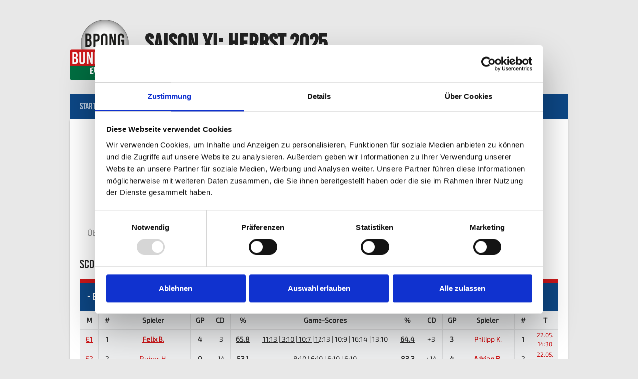

--- FILE ---
content_type: text/html; charset=UTF-8
request_url: https://bpbl.de/event/4-2-9-stuttgart-mighty-ducks-ii/
body_size: 21358
content:
<!DOCTYPE html>
<html lang="de">
<head>
<meta charset="UTF-8">
<meta name="viewport" content="width=device-width, initial-scale=1">
<link rel="profile" href="http://gmpg.org/xfn/11">
<link rel="pingback" href="https://bpbl.de/xmlrpc.php">
<script data-cookieconsent="statistics">
	window.dataLayer = window.dataLayer || [];
	function gtag() {
		dataLayer.push(arguments);
	}
	gtag("consent", "default", {
		ad_user_data: "denied",
		ad_personalization: "denied",
		ad_storage: "denied",
		analytics_storage: "denied",
		functionality_storage: "denied",
		personalization_storage: "denied",
		security_storage: "granted",
		wait_for_update: 500,
	});
	gtag("set", "ads_data_redaction", true);
	</script>
<script data-cookieconsent="statistics">
		(function (w, d, s, l, i) {
		w[l] = w[l] || []; w[l].push({'gtm.start':new Date().getTime(), event: 'gtm.js'});
		var f = d.getElementsByTagName(s)[0],  j = d.createElement(s), dl = l !== 'dataLayer' ? '&l=' + l : '';
		j.async = true; j.src = 'https://www.googletagmanager.com/gtm.js?id=' + i + dl;
		f.parentNode.insertBefore(j, f);})(
		window,
		document,
		'script',
		'dataLayer',
		'GTM-5TGZX3L5'
	);
</script>
<script type="text/javascript"
		id="Cookiebot"
		src="https://consent.cookiebot.com/uc.js"
		data-cbid="d8732d72-a84b-4236-b02b-a2047862e4e9"
							async	></script>
<title>Saison IV: 1. BPC Stuttgart &#8211; Mighty Ducks BeerBaller II &#8211; BPong-Bundesliga: Saison XI</title>
<meta name='robots' content='max-image-preview:large' />

<link rel="alternate" type="application/rss+xml" title="BPong-Bundesliga: Saison XI &raquo; Feed" href="https://bpbl.de/feed/" />
<link rel="alternate" type="application/rss+xml" title="BPong-Bundesliga: Saison XI &raquo; Kommentar-Feed" href="https://bpbl.de/comments/feed/" />
<link rel="alternate" type="application/rss+xml" title="BPong-Bundesliga: Saison XI &raquo; Saison IV: 1. BPC Stuttgart &#8211; Mighty Ducks BeerBaller II-Kommentar-Feed" href="https://bpbl.de/event/4-2-9-stuttgart-mighty-ducks-ii/feed/" />
<script type="text/javascript">
window._wpemojiSettings = {"baseUrl":"https:\/\/s.w.org\/images\/core\/emoji\/14.0.0\/72x72\/","ext":".png","svgUrl":"https:\/\/s.w.org\/images\/core\/emoji\/14.0.0\/svg\/","svgExt":".svg","source":{"concatemoji":"https:\/\/bpbl.de\/wp-includes\/js\/wp-emoji-release.min.js?ver=6.1.9"}};
/*! This file is auto-generated */
!function(e,a,t){var n,r,o,i=a.createElement("canvas"),p=i.getContext&&i.getContext("2d");function s(e,t){var a=String.fromCharCode,e=(p.clearRect(0,0,i.width,i.height),p.fillText(a.apply(this,e),0,0),i.toDataURL());return p.clearRect(0,0,i.width,i.height),p.fillText(a.apply(this,t),0,0),e===i.toDataURL()}function c(e){var t=a.createElement("script");t.src=e,t.defer=t.type="text/javascript",a.getElementsByTagName("head")[0].appendChild(t)}for(o=Array("flag","emoji"),t.supports={everything:!0,everythingExceptFlag:!0},r=0;r<o.length;r++)t.supports[o[r]]=function(e){if(p&&p.fillText)switch(p.textBaseline="top",p.font="600 32px Arial",e){case"flag":return s([127987,65039,8205,9895,65039],[127987,65039,8203,9895,65039])?!1:!s([55356,56826,55356,56819],[55356,56826,8203,55356,56819])&&!s([55356,57332,56128,56423,56128,56418,56128,56421,56128,56430,56128,56423,56128,56447],[55356,57332,8203,56128,56423,8203,56128,56418,8203,56128,56421,8203,56128,56430,8203,56128,56423,8203,56128,56447]);case"emoji":return!s([129777,127995,8205,129778,127999],[129777,127995,8203,129778,127999])}return!1}(o[r]),t.supports.everything=t.supports.everything&&t.supports[o[r]],"flag"!==o[r]&&(t.supports.everythingExceptFlag=t.supports.everythingExceptFlag&&t.supports[o[r]]);t.supports.everythingExceptFlag=t.supports.everythingExceptFlag&&!t.supports.flag,t.DOMReady=!1,t.readyCallback=function(){t.DOMReady=!0},t.supports.everything||(n=function(){t.readyCallback()},a.addEventListener?(a.addEventListener("DOMContentLoaded",n,!1),e.addEventListener("load",n,!1)):(e.attachEvent("onload",n),a.attachEvent("onreadystatechange",function(){"complete"===a.readyState&&t.readyCallback()})),(e=t.source||{}).concatemoji?c(e.concatemoji):e.wpemoji&&e.twemoji&&(c(e.twemoji),c(e.wpemoji)))}(window,document,window._wpemojiSettings);
</script>
<style type="text/css">
img.wp-smiley,
img.emoji {
	display: inline !important;
	border: none !important;
	box-shadow: none !important;
	height: 1em !important;
	width: 1em !important;
	margin: 0 0.07em !important;
	vertical-align: -0.1em !important;
	background: none !important;
	padding: 0 !important;
}
</style>
	<link rel='stylesheet' id='wp-block-library-css' href='https://bpbl.de/wp-includes/css/dist/block-library/style.min.css?ver=6.1.9' type='text/css' media='all' />
<link rel='stylesheet' id='classic-theme-styles-css' href='https://bpbl.de/wp-includes/css/classic-themes.min.css?ver=1' type='text/css' media='all' />
<style id='global-styles-inline-css' type='text/css'>
body{--wp--preset--color--black: #000000;--wp--preset--color--cyan-bluish-gray: #abb8c3;--wp--preset--color--white: #ffffff;--wp--preset--color--pale-pink: #f78da7;--wp--preset--color--vivid-red: #cf2e2e;--wp--preset--color--luminous-vivid-orange: #ff6900;--wp--preset--color--luminous-vivid-amber: #fcb900;--wp--preset--color--light-green-cyan: #7bdcb5;--wp--preset--color--vivid-green-cyan: #00d084;--wp--preset--color--pale-cyan-blue: #8ed1fc;--wp--preset--color--vivid-cyan-blue: #0693e3;--wp--preset--color--vivid-purple: #9b51e0;--wp--preset--gradient--vivid-cyan-blue-to-vivid-purple: linear-gradient(135deg,rgba(6,147,227,1) 0%,rgb(155,81,224) 100%);--wp--preset--gradient--light-green-cyan-to-vivid-green-cyan: linear-gradient(135deg,rgb(122,220,180) 0%,rgb(0,208,130) 100%);--wp--preset--gradient--luminous-vivid-amber-to-luminous-vivid-orange: linear-gradient(135deg,rgba(252,185,0,1) 0%,rgba(255,105,0,1) 100%);--wp--preset--gradient--luminous-vivid-orange-to-vivid-red: linear-gradient(135deg,rgba(255,105,0,1) 0%,rgb(207,46,46) 100%);--wp--preset--gradient--very-light-gray-to-cyan-bluish-gray: linear-gradient(135deg,rgb(238,238,238) 0%,rgb(169,184,195) 100%);--wp--preset--gradient--cool-to-warm-spectrum: linear-gradient(135deg,rgb(74,234,220) 0%,rgb(151,120,209) 20%,rgb(207,42,186) 40%,rgb(238,44,130) 60%,rgb(251,105,98) 80%,rgb(254,248,76) 100%);--wp--preset--gradient--blush-light-purple: linear-gradient(135deg,rgb(255,206,236) 0%,rgb(152,150,240) 100%);--wp--preset--gradient--blush-bordeaux: linear-gradient(135deg,rgb(254,205,165) 0%,rgb(254,45,45) 50%,rgb(107,0,62) 100%);--wp--preset--gradient--luminous-dusk: linear-gradient(135deg,rgb(255,203,112) 0%,rgb(199,81,192) 50%,rgb(65,88,208) 100%);--wp--preset--gradient--pale-ocean: linear-gradient(135deg,rgb(255,245,203) 0%,rgb(182,227,212) 50%,rgb(51,167,181) 100%);--wp--preset--gradient--electric-grass: linear-gradient(135deg,rgb(202,248,128) 0%,rgb(113,206,126) 100%);--wp--preset--gradient--midnight: linear-gradient(135deg,rgb(2,3,129) 0%,rgb(40,116,252) 100%);--wp--preset--duotone--dark-grayscale: url('#wp-duotone-dark-grayscale');--wp--preset--duotone--grayscale: url('#wp-duotone-grayscale');--wp--preset--duotone--purple-yellow: url('#wp-duotone-purple-yellow');--wp--preset--duotone--blue-red: url('#wp-duotone-blue-red');--wp--preset--duotone--midnight: url('#wp-duotone-midnight');--wp--preset--duotone--magenta-yellow: url('#wp-duotone-magenta-yellow');--wp--preset--duotone--purple-green: url('#wp-duotone-purple-green');--wp--preset--duotone--blue-orange: url('#wp-duotone-blue-orange');--wp--preset--font-size--small: 13px;--wp--preset--font-size--medium: 20px;--wp--preset--font-size--large: 36px;--wp--preset--font-size--x-large: 42px;--wp--preset--spacing--20: 0.44rem;--wp--preset--spacing--30: 0.67rem;--wp--preset--spacing--40: 1rem;--wp--preset--spacing--50: 1.5rem;--wp--preset--spacing--60: 2.25rem;--wp--preset--spacing--70: 3.38rem;--wp--preset--spacing--80: 5.06rem;}:where(.is-layout-flex){gap: 0.5em;}body .is-layout-flow > .alignleft{float: left;margin-inline-start: 0;margin-inline-end: 2em;}body .is-layout-flow > .alignright{float: right;margin-inline-start: 2em;margin-inline-end: 0;}body .is-layout-flow > .aligncenter{margin-left: auto !important;margin-right: auto !important;}body .is-layout-constrained > .alignleft{float: left;margin-inline-start: 0;margin-inline-end: 2em;}body .is-layout-constrained > .alignright{float: right;margin-inline-start: 2em;margin-inline-end: 0;}body .is-layout-constrained > .aligncenter{margin-left: auto !important;margin-right: auto !important;}body .is-layout-constrained > :where(:not(.alignleft):not(.alignright):not(.alignfull)){max-width: var(--wp--style--global--content-size);margin-left: auto !important;margin-right: auto !important;}body .is-layout-constrained > .alignwide{max-width: var(--wp--style--global--wide-size);}body .is-layout-flex{display: flex;}body .is-layout-flex{flex-wrap: wrap;align-items: center;}body .is-layout-flex > *{margin: 0;}:where(.wp-block-columns.is-layout-flex){gap: 2em;}.has-black-color{color: var(--wp--preset--color--black) !important;}.has-cyan-bluish-gray-color{color: var(--wp--preset--color--cyan-bluish-gray) !important;}.has-white-color{color: var(--wp--preset--color--white) !important;}.has-pale-pink-color{color: var(--wp--preset--color--pale-pink) !important;}.has-vivid-red-color{color: var(--wp--preset--color--vivid-red) !important;}.has-luminous-vivid-orange-color{color: var(--wp--preset--color--luminous-vivid-orange) !important;}.has-luminous-vivid-amber-color{color: var(--wp--preset--color--luminous-vivid-amber) !important;}.has-light-green-cyan-color{color: var(--wp--preset--color--light-green-cyan) !important;}.has-vivid-green-cyan-color{color: var(--wp--preset--color--vivid-green-cyan) !important;}.has-pale-cyan-blue-color{color: var(--wp--preset--color--pale-cyan-blue) !important;}.has-vivid-cyan-blue-color{color: var(--wp--preset--color--vivid-cyan-blue) !important;}.has-vivid-purple-color{color: var(--wp--preset--color--vivid-purple) !important;}.has-black-background-color{background-color: var(--wp--preset--color--black) !important;}.has-cyan-bluish-gray-background-color{background-color: var(--wp--preset--color--cyan-bluish-gray) !important;}.has-white-background-color{background-color: var(--wp--preset--color--white) !important;}.has-pale-pink-background-color{background-color: var(--wp--preset--color--pale-pink) !important;}.has-vivid-red-background-color{background-color: var(--wp--preset--color--vivid-red) !important;}.has-luminous-vivid-orange-background-color{background-color: var(--wp--preset--color--luminous-vivid-orange) !important;}.has-luminous-vivid-amber-background-color{background-color: var(--wp--preset--color--luminous-vivid-amber) !important;}.has-light-green-cyan-background-color{background-color: var(--wp--preset--color--light-green-cyan) !important;}.has-vivid-green-cyan-background-color{background-color: var(--wp--preset--color--vivid-green-cyan) !important;}.has-pale-cyan-blue-background-color{background-color: var(--wp--preset--color--pale-cyan-blue) !important;}.has-vivid-cyan-blue-background-color{background-color: var(--wp--preset--color--vivid-cyan-blue) !important;}.has-vivid-purple-background-color{background-color: var(--wp--preset--color--vivid-purple) !important;}.has-black-border-color{border-color: var(--wp--preset--color--black) !important;}.has-cyan-bluish-gray-border-color{border-color: var(--wp--preset--color--cyan-bluish-gray) !important;}.has-white-border-color{border-color: var(--wp--preset--color--white) !important;}.has-pale-pink-border-color{border-color: var(--wp--preset--color--pale-pink) !important;}.has-vivid-red-border-color{border-color: var(--wp--preset--color--vivid-red) !important;}.has-luminous-vivid-orange-border-color{border-color: var(--wp--preset--color--luminous-vivid-orange) !important;}.has-luminous-vivid-amber-border-color{border-color: var(--wp--preset--color--luminous-vivid-amber) !important;}.has-light-green-cyan-border-color{border-color: var(--wp--preset--color--light-green-cyan) !important;}.has-vivid-green-cyan-border-color{border-color: var(--wp--preset--color--vivid-green-cyan) !important;}.has-pale-cyan-blue-border-color{border-color: var(--wp--preset--color--pale-cyan-blue) !important;}.has-vivid-cyan-blue-border-color{border-color: var(--wp--preset--color--vivid-cyan-blue) !important;}.has-vivid-purple-border-color{border-color: var(--wp--preset--color--vivid-purple) !important;}.has-vivid-cyan-blue-to-vivid-purple-gradient-background{background: var(--wp--preset--gradient--vivid-cyan-blue-to-vivid-purple) !important;}.has-light-green-cyan-to-vivid-green-cyan-gradient-background{background: var(--wp--preset--gradient--light-green-cyan-to-vivid-green-cyan) !important;}.has-luminous-vivid-amber-to-luminous-vivid-orange-gradient-background{background: var(--wp--preset--gradient--luminous-vivid-amber-to-luminous-vivid-orange) !important;}.has-luminous-vivid-orange-to-vivid-red-gradient-background{background: var(--wp--preset--gradient--luminous-vivid-orange-to-vivid-red) !important;}.has-very-light-gray-to-cyan-bluish-gray-gradient-background{background: var(--wp--preset--gradient--very-light-gray-to-cyan-bluish-gray) !important;}.has-cool-to-warm-spectrum-gradient-background{background: var(--wp--preset--gradient--cool-to-warm-spectrum) !important;}.has-blush-light-purple-gradient-background{background: var(--wp--preset--gradient--blush-light-purple) !important;}.has-blush-bordeaux-gradient-background{background: var(--wp--preset--gradient--blush-bordeaux) !important;}.has-luminous-dusk-gradient-background{background: var(--wp--preset--gradient--luminous-dusk) !important;}.has-pale-ocean-gradient-background{background: var(--wp--preset--gradient--pale-ocean) !important;}.has-electric-grass-gradient-background{background: var(--wp--preset--gradient--electric-grass) !important;}.has-midnight-gradient-background{background: var(--wp--preset--gradient--midnight) !important;}.has-small-font-size{font-size: var(--wp--preset--font-size--small) !important;}.has-medium-font-size{font-size: var(--wp--preset--font-size--medium) !important;}.has-large-font-size{font-size: var(--wp--preset--font-size--large) !important;}.has-x-large-font-size{font-size: var(--wp--preset--font-size--x-large) !important;}
.wp-block-navigation a:where(:not(.wp-element-button)){color: inherit;}
:where(.wp-block-columns.is-layout-flex){gap: 2em;}
.wp-block-pullquote{font-size: 1.5em;line-height: 1.6;}
</style>
<link rel='stylesheet' id='dashicons-css' href='https://bpbl.de/wp-includes/css/dashicons.min.css?ver=6.1.9' type='text/css' media='all' />
<link rel='stylesheet' id='sportspress-general-css' href='//bpbl.de/wp-content/plugins/sportspress/assets/css/sportspress.css?ver=2.7.6' type='text/css' media='all' />
<link rel='stylesheet' id='sportspress-icons-css' href='//bpbl.de/wp-content/plugins/sportspress/assets/css/icons.css?ver=2.7' type='text/css' media='all' />
<link rel='stylesheet' id='leaflet_stylesheet-css' href='https://bpbl.de/wp-content/plugins/sportspress/assets/css/leaflet.css?ver=1.7.1' type='text/css' media='all' />
<link rel='stylesheet' id='rookie-lato-css' href='//bpbl.de/wp-content/uploads/omgf/rookie-lato/rookie-lato.css?ver=1727268243' type='text/css' media='all' />
<link rel='stylesheet' id='rookie-oswald-css' href='//bpbl.de/wp-content/uploads/omgf/rookie-oswald/rookie-oswald.css?ver=1727268243' type='text/css' media='all' />
<link rel='stylesheet' id='rookie-framework-style-css' href='https://bpbl.de/wp-content/themes/rookie/framework.css?ver=6.1.9' type='text/css' media='all' />
<link rel='stylesheet' id='rookie-style-css' href='https://bpbl.de/wp-content/themes/rookie/style.css?ver=6.1.9' type='text/css' media='all' />
<link rel='stylesheet' id='jquery-lazyloadxt-spinner-css-css' href='//bpbl.de/wp-content/plugins/a3-lazy-load/assets/css/jquery.lazyloadxt.spinner.css?ver=6.1.9' type='text/css' media='all' />
<style type="text/css"></style>	<style type="text/css"> /* Rookie Custom Layout */
	@media screen and (min-width: 1025px) {
		.site-header, .site-content, .site-footer, .site-info {
			width: 1000px; }
	}
	</style>
		<style type="text/css"> /* Rookie Custom Colors */
	.site-content,
	.main-navigation .nav-menu > .menu-item-has-children:hover > a,
	.main-navigation li.menu-item-has-children:hover a,
	.main-navigation ul ul { background: #ffffff; }
	pre,
	code,
	kbd,
	tt,
	var,
	table,
	.main-navigation li.menu-item-has-children:hover a:hover,
	.main-navigation ul ul li.page_item_has_children:hover > a,
	.entry-footer-links,
	.comment-content,
	.sp-table-wrapper .dataTables_paginate,
	.sp-event-staff,
	.sp-template-countdown .event-name,
	.sp-template-countdown .event-venue,
	.sp-template-countdown .event-league,
	.sp-template-countdown time span,
	.sp-template-details dl,
	.mega-slider__row,
	.woocommerce .woocommerce-breadcrumb,
	.woocommerce-page .woocommerce-breadcrumb,
	.opta-widget-container form {
		background: #ecedee; }
	.comment-content:after {
		border-right-color: #ecedee; }
	.widget_calendar #today,
	.sp-highlight,
	.sp-template-event-calendar #today,
	.sp-template-event-blocks .event-title,
	.mega-slider__row:hover {
		background: #ffffff; }
	.sp-tournament-bracket .sp-team .sp-team-name:before {
		border-left-color: #ffffff;
		border-right-color: #ffffff; }
	.sp-tournament-bracket .sp-event {
		border-color: #ffffff !important; }
	caption,
	.main-navigation,
	.site-footer,
	.sp-heading,
	.sp-table-caption,
	.sp-template-gallery .gallery-caption,
	.sp-template-event-logos .sp-team-result,
	.sp-statistic-bar,
	.opta-widget-container h2 {
		background: #0d4785; }
	pre,
	code,
	kbd,
	tt,
	var,
	table,
	th,
	td,
	tbody td,
	th:first-child, td:first-child,
	th:last-child, td:last-child,
	input[type="text"],
	input[type="email"],
	input[type="url"],
	input[type="password"],
	input[type="search"],
    input[type="tel"],
    input[type="date"],
	textarea,
	.entry-footer-links,
	.comment-metadata .edit-link,
	.comment-content,
	.sp-table-wrapper .dataTables_paginate,
	.sp-event-staff,
	.sp-template-countdown .event-name,
	.sp-template-countdown .event-venue,
	.sp-template-countdown .event-league,
	.sp-template-countdown time span,
	.sp-template-countdown time span:first-child,
	.sp-template-event-blocks .event-title,
	.sp-template-details dl,
	.sp-template-tournament-bracket table,
	.sp-template-tournament-bracket thead th,
	.mega-slider_row,
	.woocommerce .woocommerce-breadcrumb,
	.woocommerce-page .woocommerce-breadcrumb,
	.opta-widget-container form {
		border-color: #d8d9da; }
	.comment-content:before {
		border-right-color: #d8d9da; }
	.sp-tab-menu {
		border-bottom-color: #e0e0e0; }
	body,
	button,
	input,
	select,
	textarea,
	.main-navigation .nav-menu > .menu-item-has-children:hover > a,
	.main-navigation ul ul a,
	.widget_recent_entries ul li:before,
	.widget_pages ul li:before,
	.widget_categories ul li:before,
	.widget_archive ul li:before,
	.widget_recent_comments ul li:before,
	.widget_nav_menu ul li:before,
	.widget_links ul li:before,
	.widget_meta ul li:before,
	.entry-title a,
	a .entry-title,
	.page-title a,
	a .page-title,
	.entry-title a:hover,
	a:hover .entry-title,
	.page-title a:hover,
	a:hover .page-title:hover,
	.woocommerce ul.products li.product h3,
	.woocommerce-page ul.products li.product h3 {
		color: #222222; }
	pre,
	code,
	kbd,
	tt,
	var,
	table,
	.main-navigation li.menu-item-has-children:hover a:hover,
	.main-navigation ul ul li.page_item_has_children:hover > a,
	.entry-meta,
	.entry-footer-links,
	.comment-content,
	.sp-data-table,
	.site-footer .sp-data-table,
	.sp-table-wrapper .dataTables_paginate,
	.sp-template,
	.sp-template-countdown .event-venue,
	.sp-template-countdown .event-league,
	.sp-template-countdown .event-name a,
	.sp-template-countdown time span,
	.sp-template-details dl,
	.sp-template-event-blocks .event-title,
	.sp-template-event-blocks .event-title a,
	.sp-tournament-bracket .sp-event .sp-event-date,
	.mega-slider,
	.woocommerce .woocommerce-breadcrumb,
	.woocommerce-page .woocommerce-breadcrumb {
		color: #333333; }
	.widget_recent_entries ul li a,
	.widget_pages ul li a,
	.widget_categories ul li a,
	.widget_archive ul li a,
	.widget_recent_comments ul li a,
	.widget_nav_menu ul li a,
	.widget_links ul li a,
	.widget_meta ul li a,
	.widget_calendar #prev a,
	.widget_calendar #next a,
	.nav-links a,
	.comment-metadata a,
	.comment-body .reply a,
	.wp-caption-text,
	.sp-view-all-link,
	.sp-template-event-calendar #prev a,
	.sp-template-event-calendar #next a,
	.sp-template-tournament-bracket .sp-event-venue,
	.woocommerce .woocommerce-breadcrumb,
	.woocommerce-page .woocommerce-breadcrumb,
	.woocommerce .woocommerce-breadcrumb a,
	.woocommerce-page .woocommerce-breadcrumb a {
		color: #8f9090; }
	caption,
	button,
	input[type="button"],
	input[type="reset"],
	input[type="submit"],
	.main-navigation .nav-menu > li:hover > a,
	.main-navigation.toggled .menu-toggle,
	.site-footer,
	.sp-template .gallery-caption,
	.sp-template .gallery-caption a,
	.sp-heading,
	.sp-heading:hover,
	.sp-heading a:hover,
	.sp-table-caption,
	.sp-template-event-logos .sp-team-result,
	.sp-template-tournament-bracket .sp-result,
	.single-sp_player .entry-header .entry-title strong {
		color: #ffffff; }
	.main-navigation a,
	.main-navigation .menu-toggle {
		color: rgba(255, 255, 255, 0.7); }
	a,
	blockquote:before,
	q:before,
	.main-navigation ul ul .current-menu-item > a,
	.main-navigation ul ul .current-menu-parent > a,
	.main-navigation ul ul .current-menu-ancestor > a,
	.main-navigation ul ul .current_page_item > a,
	.main-navigation ul ul .current_page_parent > a,
	.main-navigation ul ul .current_page_ancestor > a,
	.main-navigation li.menu-item-has-children:hover ul .current-menu-item > a:hover,
	.main-navigation li.menu-item-has-children:hover ul .current-menu-parent > a:hover,
	.main-navigation li.menu-item-has-children:hover ul .current-menu-ancestor > a:hover,
	.main-navigation li.menu-item-has-children:hover ul .current_page_item > a:hover,
	.main-navigation li.menu-item-has-children:hover ul .current_page_parent > a:hover,
	.main-navigation li.menu-item-has-children:hover ul .current_page_ancestor > a:hover,
	.widget_recent_entries ul li a:hover,
	.widget_pages ul li a:hover,
	.widget_categories ul li a:hover,
	.widget_archive ul li a:hover,
	.widget_recent_comments ul li a:hover,
	.widget_nav_menu ul li a:hover,
	.widget_links ul li a:hover,
	.widget_meta ul li a:hover,
	.widget_calendar #prev a:hover,
	.widget_calendar #next a:hover,
	.nav-links a:hover,
	.sticky .entry-title:before,
	.comment-metadata a:hover,
	.comment-body .reply a:hover,
	.sp-view-all-link:hover,
	.sp-template-event-calendar #prev a:hover,
	.sp-template-event-calendar #next a:hover,
	.single-sp_staff .entry-header .entry-title strong,
	.sp-message {
		color: #cd1719; }
	cite:before,
	button,
	input[type="button"],
	input[type="reset"],
	input[type="submit"],
	.main-navigation .nav-menu > li:hover > a,
	.main-navigation .search-form .search-submit:hover,
	.nav-links .meta-nav,
	.entry-footer a,
	.sp-template-player-gallery .gallery-item strong,
	.sp-template-tournament-bracket .sp-result,
	.single-sp_player .entry-header .entry-title strong,
	.sp-statistic-bar-fill,
	.mega-slider__row--active,
	.mega-slider__row--active:hover {
		background: #cd1719; }
	.sp-message {
		border-color: #cd1719; }
	caption,
	.sp-table-caption,
	.opta-widget-container h2 {
		border-top-color: #cd1719; }
	.sp-tab-menu-item-active a {
		border-bottom-color: #cd1719; }
	button:hover,
	input[type="button"]:hover,
	input[type="reset"]:hover,
	input[type="submit"]:hover,
	button:focus,
	input[type="button"]:focus,
	input[type="reset"]:focus,
	input[type="submit"]:focus,
	button:active,
	input[type="button"]:active,
	input[type="reset"]:active,
	input[type="submit"]:active,
	.entry-footer a:hover,
	.nav-links a:hover .meta-nav,
	.sp-template-tournament-bracket .sp-event-title:hover .sp-result {
		background: #af0000; }
	.widget_search .search-submit {
		border-color: #af0000; }
	a:hover {
		color: #af0000; }
	.sp-template-event-logos {
		color: inherit; }
	.sp-footer-sponsors .sp-sponsors {
		border-color: #e0e0e0; }
	@media screen and (max-width: 600px) {
		.main-navigation .nav-menu > li:hover > a,
		.main-navigation ul ul li.page_item_has_children:hover > a {
			color: #ffffff;
			background: transparent; }
		.main-navigation .nav-menu li a:hover,
		.main-navigation .search-form .search-submit {
			color: #ffffff;
			background: #cd1719; }
		.main-navigation .nav-menu > .menu-item-has-children:hover > a,
		.main-navigation li.menu-item-has-children:hover a {
			background: transparent; }
		.main-navigation ul ul {
			background: rgba(0, 0, 0, 0.1); }
		.main-navigation .nav-menu > .menu-item-has-children:hover > a:hover,
		.main-navigation li.menu-item-has-children:hover a:hover {
			background: #cd1719;
			color: #fff;
		}
		.main-navigation ul ul a,
		.main-navigation .nav-menu > .menu-item-has-children:hover > a {
			color: rgba(255, 255, 255, 0.7); }
		.main-navigation .nav-menu > .current-menu-item > a,
		.main-navigation .nav-menu > .current-menu-parent > a,
		.main-navigation .nav-menu > .current-menu-ancestor > a,
		.main-navigation .nav-menu > .current_page_item > a,
		.main-navigation .nav-menu > .current_page_parent > a,
		.main-navigation .nav-menu > .current_page_ancestor > a,
		.main-navigation .nav-menu > .current-menu-item:hover > a,
		.main-navigation .nav-menu > .current-menu-parent:hover > a,
		.main-navigation .nav-menu > .current-menu-ancestor:hover > a,
		.main-navigation .nav-menu > .current_page_item:hover > a,
		.main-navigation .nav-menu > .current_page_parent:hover > a,
		.main-navigation .nav-menu > .current_page_ancestor:hover > a,
		.main-navigation ul ul .current-menu-parent > a,
		.main-navigation ul ul .current-menu-ancestor > a,
		.main-navigation ul ul .current_page_parent > a,
		.main-navigation ul ul .current_page_ancestor > a,
		.main-navigation li.menu-item-has-children:hover ul .current-menu-item > a:hover,
		.main-navigation li.menu-item-has-children:hover ul .current-menu-parent > a:hover,
		.main-navigation li.menu-item-has-children:hover ul .current-menu-ancestor > a:hover,
		.main-navigation li.menu-item-has-children:hover ul .current_page_item > a:hover,
		.main-navigation li.menu-item-has-children:hover ul .current_page_parent > a:hover,
		.main-navigation li.menu-item-has-children:hover ul .current_page_ancestor > a:hover {
			color: #fff;
		}
	}
	@media screen and (min-width: 601px) {
		.content-area,
		.widecolumn {
			box-shadow: 1px 0 0 #e0e0e0;
		}
		.widget-area {
			box-shadow: inset 1px 0 0 #e0e0e0; }
		.widget-area-left {
			box-shadow: inset -1px 0 0 #e0e0e0; }
		.rtl .content-area,
		.rtl .widecolumn {
			box-shadow: -1px 0 0 #e0e0e0;
		}

		.rtl .widget-area,
		.rtl .widget-area-left {
			box-shadow: inset -1px 0 0 #e0e0e0; }
		.rtl .widget-area-right {
			box-shadow: inset 1px 0 0 #e0e0e0; }
	}
	@media screen and (max-width: 1199px) {
		.social-sidebar {
			box-shadow: inset 0 1px 0 #e0e0e0; }
	}

	
	</style>
	<script type='text/javascript' src='https://bpbl.de/wp-includes/js/jquery/jquery.min.js?ver=3.6.1' id='jquery-core-js'></script>
<script type='text/javascript' src='https://bpbl.de/wp-includes/js/jquery/jquery-migrate.min.js?ver=3.3.2' id='jquery-migrate-js'></script>
<script type='text/javascript' src='https://bpbl.de/wp-content/plugins/sportspress/assets/js/leaflet.js?ver=1.7.1' id='leaflet_js-js'></script>
<link rel="https://api.w.org/" href="https://bpbl.de/wp-json/" /><link rel="alternate" type="application/json" href="https://bpbl.de/wp-json/wp/v2/events/11441" /><link rel="EditURI" type="application/rsd+xml" title="RSD" href="https://bpbl.de/xmlrpc.php?rsd" />
<link rel="wlwmanifest" type="application/wlwmanifest+xml" href="https://bpbl.de/wp-includes/wlwmanifest.xml" />
<meta name="generator" content="WordPress 6.1.9" />
<meta name="generator" content="SportsPress 2.7.6" />
<link rel="canonical" href="https://bpbl.de/event/4-2-9-stuttgart-mighty-ducks-ii/" />
<link rel='shortlink' href='https://bpbl.de/?p=11441' />
<link rel="alternate" type="application/json+oembed" href="https://bpbl.de/wp-json/oembed/1.0/embed?url=https%3A%2F%2Fbpbl.de%2Fevent%2F4-2-9-stuttgart-mighty-ducks-ii%2F" />
<link rel="alternate" type="text/xml+oembed" href="https://bpbl.de/wp-json/oembed/1.0/embed?url=https%3A%2F%2Fbpbl.de%2Fevent%2F4-2-9-stuttgart-mighty-ducks-ii%2F&#038;format=xml" />
		<style type="text/css">.pp-podcast {opacity: 0;}</style>
		<style type="text/css">.recentcomments a{display:inline !important;padding:0 !important;margin:0 !important;}</style><link rel="icon" href="https://bpbl.de/wp-content/uploads/2022/01/cropped-Logo-neu-512-32x32.png" sizes="32x32" />
<link rel="icon" href="https://bpbl.de/wp-content/uploads/2022/01/cropped-Logo-neu-512-192x192.png" sizes="192x192" />
<link rel="apple-touch-icon" href="https://bpbl.de/wp-content/uploads/2022/01/cropped-Logo-neu-512-180x180.png" />
<meta name="msapplication-TileImage" content="https://bpbl.de/wp-content/uploads/2022/01/cropped-Logo-neu-512-270x270.png" />
</head>

<body class="sp_event-template-default single single-sp_event postid-11441 sportspress sportspress-page sp-performance-sections--1 modula-best-grid-gallery">
<svg xmlns="http://www.w3.org/2000/svg" viewBox="0 0 0 0" width="0" height="0" focusable="false" role="none" style="visibility: hidden; position: absolute; left: -9999px; overflow: hidden;" ><defs><filter id="wp-duotone-dark-grayscale"><feColorMatrix color-interpolation-filters="sRGB" type="matrix" values=" .299 .587 .114 0 0 .299 .587 .114 0 0 .299 .587 .114 0 0 .299 .587 .114 0 0 " /><feComponentTransfer color-interpolation-filters="sRGB" ><feFuncR type="table" tableValues="0 0.49803921568627" /><feFuncG type="table" tableValues="0 0.49803921568627" /><feFuncB type="table" tableValues="0 0.49803921568627" /><feFuncA type="table" tableValues="1 1" /></feComponentTransfer><feComposite in2="SourceGraphic" operator="in" /></filter></defs></svg><svg xmlns="http://www.w3.org/2000/svg" viewBox="0 0 0 0" width="0" height="0" focusable="false" role="none" style="visibility: hidden; position: absolute; left: -9999px; overflow: hidden;" ><defs><filter id="wp-duotone-grayscale"><feColorMatrix color-interpolation-filters="sRGB" type="matrix" values=" .299 .587 .114 0 0 .299 .587 .114 0 0 .299 .587 .114 0 0 .299 .587 .114 0 0 " /><feComponentTransfer color-interpolation-filters="sRGB" ><feFuncR type="table" tableValues="0 1" /><feFuncG type="table" tableValues="0 1" /><feFuncB type="table" tableValues="0 1" /><feFuncA type="table" tableValues="1 1" /></feComponentTransfer><feComposite in2="SourceGraphic" operator="in" /></filter></defs></svg><svg xmlns="http://www.w3.org/2000/svg" viewBox="0 0 0 0" width="0" height="0" focusable="false" role="none" style="visibility: hidden; position: absolute; left: -9999px; overflow: hidden;" ><defs><filter id="wp-duotone-purple-yellow"><feColorMatrix color-interpolation-filters="sRGB" type="matrix" values=" .299 .587 .114 0 0 .299 .587 .114 0 0 .299 .587 .114 0 0 .299 .587 .114 0 0 " /><feComponentTransfer color-interpolation-filters="sRGB" ><feFuncR type="table" tableValues="0.54901960784314 0.98823529411765" /><feFuncG type="table" tableValues="0 1" /><feFuncB type="table" tableValues="0.71764705882353 0.25490196078431" /><feFuncA type="table" tableValues="1 1" /></feComponentTransfer><feComposite in2="SourceGraphic" operator="in" /></filter></defs></svg><svg xmlns="http://www.w3.org/2000/svg" viewBox="0 0 0 0" width="0" height="0" focusable="false" role="none" style="visibility: hidden; position: absolute; left: -9999px; overflow: hidden;" ><defs><filter id="wp-duotone-blue-red"><feColorMatrix color-interpolation-filters="sRGB" type="matrix" values=" .299 .587 .114 0 0 .299 .587 .114 0 0 .299 .587 .114 0 0 .299 .587 .114 0 0 " /><feComponentTransfer color-interpolation-filters="sRGB" ><feFuncR type="table" tableValues="0 1" /><feFuncG type="table" tableValues="0 0.27843137254902" /><feFuncB type="table" tableValues="0.5921568627451 0.27843137254902" /><feFuncA type="table" tableValues="1 1" /></feComponentTransfer><feComposite in2="SourceGraphic" operator="in" /></filter></defs></svg><svg xmlns="http://www.w3.org/2000/svg" viewBox="0 0 0 0" width="0" height="0" focusable="false" role="none" style="visibility: hidden; position: absolute; left: -9999px; overflow: hidden;" ><defs><filter id="wp-duotone-midnight"><feColorMatrix color-interpolation-filters="sRGB" type="matrix" values=" .299 .587 .114 0 0 .299 .587 .114 0 0 .299 .587 .114 0 0 .299 .587 .114 0 0 " /><feComponentTransfer color-interpolation-filters="sRGB" ><feFuncR type="table" tableValues="0 0" /><feFuncG type="table" tableValues="0 0.64705882352941" /><feFuncB type="table" tableValues="0 1" /><feFuncA type="table" tableValues="1 1" /></feComponentTransfer><feComposite in2="SourceGraphic" operator="in" /></filter></defs></svg><svg xmlns="http://www.w3.org/2000/svg" viewBox="0 0 0 0" width="0" height="0" focusable="false" role="none" style="visibility: hidden; position: absolute; left: -9999px; overflow: hidden;" ><defs><filter id="wp-duotone-magenta-yellow"><feColorMatrix color-interpolation-filters="sRGB" type="matrix" values=" .299 .587 .114 0 0 .299 .587 .114 0 0 .299 .587 .114 0 0 .299 .587 .114 0 0 " /><feComponentTransfer color-interpolation-filters="sRGB" ><feFuncR type="table" tableValues="0.78039215686275 1" /><feFuncG type="table" tableValues="0 0.94901960784314" /><feFuncB type="table" tableValues="0.35294117647059 0.47058823529412" /><feFuncA type="table" tableValues="1 1" /></feComponentTransfer><feComposite in2="SourceGraphic" operator="in" /></filter></defs></svg><svg xmlns="http://www.w3.org/2000/svg" viewBox="0 0 0 0" width="0" height="0" focusable="false" role="none" style="visibility: hidden; position: absolute; left: -9999px; overflow: hidden;" ><defs><filter id="wp-duotone-purple-green"><feColorMatrix color-interpolation-filters="sRGB" type="matrix" values=" .299 .587 .114 0 0 .299 .587 .114 0 0 .299 .587 .114 0 0 .299 .587 .114 0 0 " /><feComponentTransfer color-interpolation-filters="sRGB" ><feFuncR type="table" tableValues="0.65098039215686 0.40392156862745" /><feFuncG type="table" tableValues="0 1" /><feFuncB type="table" tableValues="0.44705882352941 0.4" /><feFuncA type="table" tableValues="1 1" /></feComponentTransfer><feComposite in2="SourceGraphic" operator="in" /></filter></defs></svg><svg xmlns="http://www.w3.org/2000/svg" viewBox="0 0 0 0" width="0" height="0" focusable="false" role="none" style="visibility: hidden; position: absolute; left: -9999px; overflow: hidden;" ><defs><filter id="wp-duotone-blue-orange"><feColorMatrix color-interpolation-filters="sRGB" type="matrix" values=" .299 .587 .114 0 0 .299 .587 .114 0 0 .299 .587 .114 0 0 .299 .587 .114 0 0 " /><feComponentTransfer color-interpolation-filters="sRGB" ><feFuncR type="table" tableValues="0.098039215686275 1" /><feFuncG type="table" tableValues="0 0.66274509803922" /><feFuncB type="table" tableValues="0.84705882352941 0.41960784313725" /><feFuncA type="table" tableValues="1 1" /></feComponentTransfer><feComposite in2="SourceGraphic" operator="in" /></filter></defs></svg><div class="sp-header"></div>
<div id="page" class="hfeed site">
  <a class="skip-link screen-reader-text" href="#content">Springe zum Inhalt</a>

  <header id="masthead" class="site-header" role="banner">
    <div class="header-wrapper">
      		<div class="header-area header-area-has-logo">
					<div class="header-inner">
					<div id="tertiary" class="site-widgets" role="complementary">
			<div class="site-widget-region">
				<aside id="block-12" class="widget widget_block"></aside>			</div>
		</div><!-- .site-widgets -->
			<div class="site-branding">
		<div class="site-identity">
						<a class="site-logo" href="https://bpbl.de/" rel="home"><img src="https://bpbl.de/wp-content/uploads/2023/11/BPBL_Erdinger_Logo_RGB-1.png" alt="BPong-Bundesliga: Saison XI"></a>
									<hgroup class="site-hgroup" style="color: #222222">
				<!-- MODIFIZIERT VON NIK -->
				<!-- <h1 class="site-title"><a href="https://bpbl.de/" rel="home">BPong-Bundesliga: Saison XI</a></h1>
				<h2 class="site-description">Die größte Beer Pong-Liga in 🇩🇪 🇦🇹 🇱🇺 🇨🇭</h2> -->
				<h1 class="site-title"><a href="https://bpbl.de/" rel="home">Saison XI: Herbst 2025</a></h1>
			</hgroup>
			<a href="https://beerballer.com/" target="_blank" rel="noopener noreferrer" style="color: #000000; font-weight: bold; font-size: 30px;">equipped by BeerBaller <img alt="BeerBaller-Logo in 30x30px" src="https://bpbl.de/wp-content/uploads/2021/10/BeerBaller-Logo-30x30-1.png" style="vertical-align: sub;"></a>
					</div>
	</div><!-- .site-branding -->
		<div class="site-menu">
		<nav id="site-navigation" class="main-navigation" role="navigation">
			<button class="menu-toggle" aria-controls="menu" aria-expanded="false"><span class="dashicons dashicons-menu"></span></button>
			<div class="menu"><ul>
<li class="page_item page-item-4"><a href="https://bpbl.de/">Startseite</a></li>
<li class="page_item page-item-13864"><a href="https://bpbl.de/matches/">Matches</a></li>
<li class="page_item page-item-2826 page_item_has_children"><a href="https://bpbl.de/die-bundesliga/">Die Bundesliga</a>
<ul class='children'>
	<li class="page_item page-item-6054"><a href="https://bpbl.de/die-bundesliga/logos/">Logos</a></li>
	<li class="page_item page-item-5490"><a href="https://bpbl.de/die-bundesliga/spielsystem/">Spielsystem</a></li>
	<li class="page_item page-item-6889"><a href="https://bpbl.de/die-bundesliga/scoretracker/">ScoreTracker</a></li>
	<li class="page_item page-item-3520"><a href="https://bpbl.de/die-bundesliga/podcast/">Podcast</a></li>
</ul>
</li>
<li class="page_item page-item-282"><a href="https://bpbl.de/mannschaften/">Mannschaften</a></li>
<li class="page_item page-item-280 page_item_has_children"><a href="https://bpbl.de/tabellen/">Tabellen</a>
<ul class='children'>
	<li class="page_item page-item-4552"><a href="https://bpbl.de/tabellen/bundesliga/">Bundesliga</a></li>
	<li class="page_item page-item-4565"><a href="https://bpbl.de/tabellen/2-bundesliga-a/">2. Bundesliga A</a></li>
	<li class="page_item page-item-4567"><a href="https://bpbl.de/tabellen/2-bundesliga-b/">2. Bundesliga B</a></li>
	<li class="page_item page-item-8647"><a href="https://bpbl.de/tabellen/3-bundesliga/">3. Bundesliga</a></li>
	<li class="page_item page-item-8664"><a href="https://bpbl.de/tabellen/regionalliga-nord/">Regionalliga Nord</a></li>
	<li class="page_item page-item-8667"><a href="https://bpbl.de/tabellen/regionalliga-mitte/">Regionalliga Mitte</a></li>
	<li class="page_item page-item-11830"><a href="https://bpbl.de/tabellen/regionalliga-sued/">Regionalliga Süd</a></li>
	<li class="page_item page-item-32785"><a href="https://bpbl.de/tabellen/kreisliga-nord/">Kreisliga Nord</a></li>
	<li class="page_item page-item-32788"><a href="https://bpbl.de/tabellen/kreisliga-west/">Kreisliga West</a></li>
	<li class="page_item page-item-32790"><a href="https://bpbl.de/tabellen/kreisliga-suedwest/">Kreisliga Südwest</a></li>
	<li class="page_item page-item-32794"><a href="https://bpbl.de/tabellen/kreisliga-sued/">Kreisliga Süd</a></li>
</ul>
</li>
<li class="page_item page-item-278 page_item_has_children"><a href="https://bpbl.de/spielplaene/">Spielpläne</a>
<ul class='children'>
	<li class="page_item page-item-4079"><a href="https://bpbl.de/spielplaene/bundesliga/">Bundesliga</a></li>
	<li class="page_item page-item-4548"><a href="https://bpbl.de/spielplaene/2-bundesliga-a/">2. Bundesliga A</a></li>
	<li class="page_item page-item-4550"><a href="https://bpbl.de/spielplaene/2-bundesliga-b/">2. Bundesliga B</a></li>
	<li class="page_item page-item-9032"><a href="https://bpbl.de/spielplaene/3-bundesliga/">3. Bundesliga</a></li>
	<li class="page_item page-item-9033"><a href="https://bpbl.de/spielplaene/regionalliga-nord/">Regionalliga Nord</a></li>
	<li class="page_item page-item-9031"><a href="https://bpbl.de/spielplaene/regionalliga-mitte/">Regionalliga Mitte</a></li>
	<li class="page_item page-item-11861"><a href="https://bpbl.de/spielplaene/regionalliga-sued/">Regionalliga Süd</a></li>
	<li class="page_item page-item-32809"><a href="https://bpbl.de/spielplaene/kreisliga-nord/">Kreisliga Nord</a></li>
	<li class="page_item page-item-32810"><a href="https://bpbl.de/spielplaene/kreisliga-west/">Kreisliga West</a></li>
	<li class="page_item page-item-32811"><a href="https://bpbl.de/spielplaene/kreisliga-suedwest/">Kreisliga Südwest</a></li>
	<li class="page_item page-item-32812"><a href="https://bpbl.de/spielplaene/kreisliga-sued/">Kreisliga Süd</a></li>
</ul>
</li>
<li class="page_item page-item-284 page_item_has_children"><a href="https://bpbl.de/statistiken/">Statistiken</a>
<ul class='children'>
	<li class="page_item page-item-6031"><a href="https://bpbl.de/statistiken/bundesliga/">Bundesliga</a></li>
	<li class="page_item page-item-6033"><a href="https://bpbl.de/statistiken/2-bundesliga/">2. Bundesliga</a></li>
	<li class="page_item page-item-9525"><a href="https://bpbl.de/statistiken/3-bundesliga/">3. Bundesliga</a></li>
	<li class="page_item page-item-13102"><a href="https://bpbl.de/statistiken/4-bundesliga/">4. Bundesliga</a></li>
	<li class="page_item page-item-33508"><a href="https://bpbl.de/statistiken/5-bundesliga/">5. Bundesliga</a></li>
	<li class="page_item page-item-14785"><a href="https://bpbl.de/statistiken/performances/">Performances</a></li>
	<li class="page_item page-item-21082"><a href="https://bpbl.de/statistiken/hit-streaks/">Hit-Streaks</a></li>
</ul>
</li>
<li class="page_item page-item-1375 page_item_has_children"><a href="https://bpbl.de/regeln/">Regeln</a>
<ul class='children'>
	<li class="page_item page-item-5864"><a href="https://bpbl.de/regeln/regelwerk-liga/">Regelwerk &#8211; Liga</a></li>
	<li class="page_item page-item-5866"><a href="https://bpbl.de/regeln/regelwerk-game/">Regelwerk &#8211; Game</a></li>
</ul>
</li>
<li class="page_item page-item-40623 page_item_has_children"><a href="https://bpbl.de/events/">Events</a>
<ul class='children'>
	<li class="page_item page-item-40625"><a href="https://bpbl.de/events/baltic-searies/">Baltic Searies</a></li>
	<li class="page_item page-item-40700 page_item_has_children"><a href="https://bpbl.de/events/osobp/">OSOBP</a>
	<ul class='children'>
		<li class="page_item page-item-40650"><a href="https://bpbl.de/events/osobp/osobp-2022/">OSOBP 2022</a></li>
		<li class="page_item page-item-41175"><a href="https://bpbl.de/events/osobp/osobp-2023/">OSOBP 2023</a></li>
		<li class="page_item page-item-46470"><a href="https://bpbl.de/events/osobp/osobp-2025/">OSOBP 2025</a></li>
	</ul>
</li>
</ul>
</li>
<li class="page_item page-item-1393 page_item_has_children"><a href="https://bpbl.de/kontakt/">Kontakt</a>
<ul class='children'>
	<li class="page_item page-item-42061"><a href="https://bpbl.de/kontakt/agbs/">AGBs</a></li>
	<li class="page_item page-item-6351"><a href="https://bpbl.de/kontakt/impressum/">Impressum</a></li>
	<li class="page_item page-item-3"><a href="https://bpbl.de/kontakt/datenschutz/">Datenschutz</a></li>
</ul>
</li>
</ul></div>
					</nav><!-- #site-navigation -->
	</div><!-- .site-menu -->
			</div><!-- .header-inner -->
			</div><!-- .header-area -->
	    </div><!-- .header-wrapper -->
  </header><!-- #masthead -->

  <div id="content" class="site-content">
    <div class="content-wrapper">
      
	<div id="primary" class="content-area content-area-no-sidebar">
		<main id="main" class="site-main" role="main">

			
			
        
<article id="post-11441" class="post-11441 sp_event type-sp_event status-publish hentry sp_league-2-bundesliga sp_season-fruehjahr-2022">
	
	<header class="entry-header">
			</header><!-- .entry-header -->

	
	<div class="entry-content">
		<div class="sp-section-content sp-section-content-logos"><div class="sp-template sp-template-event-logos sp-template-event-logos-inline"><div class="sp-event-logos sp-event-logos-2"><span class="sp-team-logo"><a href="https://bpbl.de/team/1-bpc-stuttgart/"><strong class="sp-team-name">Stuttgart</strong> <img width="128" height="128" src="//bpbl.de/wp-content/plugins/a3-lazy-load/assets/images/lazy_placeholder.gif" data-lazy-type="image" data-src="https://bpbl.de/wp-content/uploads/2021/02/1.-BPC-Stuttgart-Logo3-128x128.png" class="lazy lazy-hidden attachment-sportspress-fit-icon size-sportspress-fit-icon wp-post-image" alt="" decoding="async" srcset="" data-srcset="https://bpbl.de/wp-content/uploads/2021/02/1.-BPC-Stuttgart-Logo3-128x128.png 128w, https://bpbl.de/wp-content/uploads/2021/02/1.-BPC-Stuttgart-Logo3-324x324.png 324w, https://bpbl.de/wp-content/uploads/2021/02/1.-BPC-Stuttgart-Logo3-100x100.png 100w, https://bpbl.de/wp-content/uploads/2021/02/1.-BPC-Stuttgart-Logo3-416x416.png 416w, https://bpbl.de/wp-content/uploads/2021/02/1.-BPC-Stuttgart-Logo3-300x300.png 300w, https://bpbl.de/wp-content/uploads/2021/02/1.-BPC-Stuttgart-Logo3-150x150.png 150w, https://bpbl.de/wp-content/uploads/2021/02/1.-BPC-Stuttgart-Logo3-768x768.png 768w, https://bpbl.de/wp-content/uploads/2021/02/1.-BPC-Stuttgart-Logo3-32x32.png 32w, https://bpbl.de/wp-content/uploads/2021/02/1.-BPC-Stuttgart-Logo3.png 960w" sizes="(max-width: 128px) 100vw, 128px" /><noscript><img width="128" height="128" src="//bpbl.de/wp-content/plugins/a3-lazy-load/assets/images/lazy_placeholder.gif" data-lazy-type="image" data-src="https://bpbl.de/wp-content/uploads/2021/02/1.-BPC-Stuttgart-Logo3-128x128.png" class="lazy lazy-hidden attachment-sportspress-fit-icon size-sportspress-fit-icon wp-post-image" alt="" decoding="async" srcset="" data-srcset="https://bpbl.de/wp-content/uploads/2021/02/1.-BPC-Stuttgart-Logo3-128x128.png 128w, https://bpbl.de/wp-content/uploads/2021/02/1.-BPC-Stuttgart-Logo3-324x324.png 324w, https://bpbl.de/wp-content/uploads/2021/02/1.-BPC-Stuttgart-Logo3-100x100.png 100w, https://bpbl.de/wp-content/uploads/2021/02/1.-BPC-Stuttgart-Logo3-416x416.png 416w, https://bpbl.de/wp-content/uploads/2021/02/1.-BPC-Stuttgart-Logo3-300x300.png 300w, https://bpbl.de/wp-content/uploads/2021/02/1.-BPC-Stuttgart-Logo3-150x150.png 150w, https://bpbl.de/wp-content/uploads/2021/02/1.-BPC-Stuttgart-Logo3-768x768.png 768w, https://bpbl.de/wp-content/uploads/2021/02/1.-BPC-Stuttgart-Logo3-32x32.png 32w, https://bpbl.de/wp-content/uploads/2021/02/1.-BPC-Stuttgart-Logo3.png 960w" sizes="(max-width: 128px) 100vw, 128px" /><noscript><img width="128" height="128" src="https://bpbl.de/wp-content/uploads/2021/02/1.-BPC-Stuttgart-Logo3-128x128.png" class="attachment-sportspress-fit-icon size-sportspress-fit-icon wp-post-image" alt="" decoding="async" srcset="https://bpbl.de/wp-content/uploads/2021/02/1.-BPC-Stuttgart-Logo3-128x128.png 128w, https://bpbl.de/wp-content/uploads/2021/02/1.-BPC-Stuttgart-Logo3-324x324.png 324w, https://bpbl.de/wp-content/uploads/2021/02/1.-BPC-Stuttgart-Logo3-100x100.png 100w, https://bpbl.de/wp-content/uploads/2021/02/1.-BPC-Stuttgart-Logo3-416x416.png 416w, https://bpbl.de/wp-content/uploads/2021/02/1.-BPC-Stuttgart-Logo3-300x300.png 300w, https://bpbl.de/wp-content/uploads/2021/02/1.-BPC-Stuttgart-Logo3-150x150.png 150w, https://bpbl.de/wp-content/uploads/2021/02/1.-BPC-Stuttgart-Logo3-768x768.png 768w, https://bpbl.de/wp-content/uploads/2021/02/1.-BPC-Stuttgart-Logo3-32x32.png 32w, https://bpbl.de/wp-content/uploads/2021/02/1.-BPC-Stuttgart-Logo3.png 960w" sizes="(max-width: 128px) 100vw, 128px" /></noscript></noscript></a> <strong class="sp-team-result">1</strong></span> – <span class="sp-team-logo"><strong class="sp-team-result">15</strong> <a href="https://bpbl.de/team/mighty-ducks-beerballer-ii/"><img width="128" height="128" src="//bpbl.de/wp-content/plugins/a3-lazy-load/assets/images/lazy_placeholder.gif" data-lazy-type="image" data-src="https://bpbl.de/wp-content/uploads/2021/02/Mighty-Ducks-Beerballer-II-Logo3-128x128.png" class="lazy lazy-hidden attachment-sportspress-fit-icon size-sportspress-fit-icon wp-post-image" alt="" decoding="async" loading="lazy" srcset="" data-srcset="https://bpbl.de/wp-content/uploads/2021/02/Mighty-Ducks-Beerballer-II-Logo3-128x128.png 128w, https://bpbl.de/wp-content/uploads/2021/02/Mighty-Ducks-Beerballer-II-Logo3-324x324.png 324w, https://bpbl.de/wp-content/uploads/2021/02/Mighty-Ducks-Beerballer-II-Logo3-100x100.png 100w, https://bpbl.de/wp-content/uploads/2021/02/Mighty-Ducks-Beerballer-II-Logo3-416x416.png 416w, https://bpbl.de/wp-content/uploads/2021/02/Mighty-Ducks-Beerballer-II-Logo3-300x300.png 300w, https://bpbl.de/wp-content/uploads/2021/02/Mighty-Ducks-Beerballer-II-Logo3-150x150.png 150w, https://bpbl.de/wp-content/uploads/2021/02/Mighty-Ducks-Beerballer-II-Logo3-768x768.png 768w, https://bpbl.de/wp-content/uploads/2021/02/Mighty-Ducks-Beerballer-II-Logo3-32x32.png 32w, https://bpbl.de/wp-content/uploads/2021/02/Mighty-Ducks-Beerballer-II-Logo3.png 960w" sizes="(max-width: 128px) 100vw, 128px" /><noscript><img width="128" height="128" src="//bpbl.de/wp-content/plugins/a3-lazy-load/assets/images/lazy_placeholder.gif" data-lazy-type="image" data-src="https://bpbl.de/wp-content/uploads/2021/02/Mighty-Ducks-Beerballer-II-Logo3-128x128.png" class="lazy lazy-hidden attachment-sportspress-fit-icon size-sportspress-fit-icon wp-post-image" alt="" decoding="async" loading="lazy" srcset="" data-srcset="https://bpbl.de/wp-content/uploads/2021/02/Mighty-Ducks-Beerballer-II-Logo3-128x128.png 128w, https://bpbl.de/wp-content/uploads/2021/02/Mighty-Ducks-Beerballer-II-Logo3-324x324.png 324w, https://bpbl.de/wp-content/uploads/2021/02/Mighty-Ducks-Beerballer-II-Logo3-100x100.png 100w, https://bpbl.de/wp-content/uploads/2021/02/Mighty-Ducks-Beerballer-II-Logo3-416x416.png 416w, https://bpbl.de/wp-content/uploads/2021/02/Mighty-Ducks-Beerballer-II-Logo3-300x300.png 300w, https://bpbl.de/wp-content/uploads/2021/02/Mighty-Ducks-Beerballer-II-Logo3-150x150.png 150w, https://bpbl.de/wp-content/uploads/2021/02/Mighty-Ducks-Beerballer-II-Logo3-768x768.png 768w, https://bpbl.de/wp-content/uploads/2021/02/Mighty-Ducks-Beerballer-II-Logo3-32x32.png 32w, https://bpbl.de/wp-content/uploads/2021/02/Mighty-Ducks-Beerballer-II-Logo3.png 960w" sizes="(max-width: 128px) 100vw, 128px" /><noscript><img width="128" height="128" src="https://bpbl.de/wp-content/uploads/2021/02/Mighty-Ducks-Beerballer-II-Logo3-128x128.png" class="attachment-sportspress-fit-icon size-sportspress-fit-icon wp-post-image" alt="" decoding="async" loading="lazy" srcset="https://bpbl.de/wp-content/uploads/2021/02/Mighty-Ducks-Beerballer-II-Logo3-128x128.png 128w, https://bpbl.de/wp-content/uploads/2021/02/Mighty-Ducks-Beerballer-II-Logo3-324x324.png 324w, https://bpbl.de/wp-content/uploads/2021/02/Mighty-Ducks-Beerballer-II-Logo3-100x100.png 100w, https://bpbl.de/wp-content/uploads/2021/02/Mighty-Ducks-Beerballer-II-Logo3-416x416.png 416w, https://bpbl.de/wp-content/uploads/2021/02/Mighty-Ducks-Beerballer-II-Logo3-300x300.png 300w, https://bpbl.de/wp-content/uploads/2021/02/Mighty-Ducks-Beerballer-II-Logo3-150x150.png 150w, https://bpbl.de/wp-content/uploads/2021/02/Mighty-Ducks-Beerballer-II-Logo3-768x768.png 768w, https://bpbl.de/wp-content/uploads/2021/02/Mighty-Ducks-Beerballer-II-Logo3-32x32.png 32w, https://bpbl.de/wp-content/uploads/2021/02/Mighty-Ducks-Beerballer-II-Logo3.png 960w" sizes="(max-width: 128px) 100vw, 128px" /></noscript></noscript> <strong class="sp-team-name">Mighty Ducks II</strong></a></span></div></div></div><div class="sp-tab-group"><ul class="sp-tab-menu"><li class="sp-tab-menu-item"><a href="#sp-tab-content-details" data-sp-tab="details">Übersicht</a></li><li class="sp-tab-menu-item sp-tab-menu-item-active"><a href="#sp-tab-content-content" data-sp-tab="content">Scorecard</a></li><li class="sp-tab-menu-item"><a href="#sp-tab-content-performance" data-sp-tab="performance">Performance</a></li></ul><div class="sp-tab-content sp-tab-content-details" id="sp-tab-content-details"><div class="sp-template sp-template-event-results">
	<h4 class="sp-table-caption">Ergebnis</h4><div class="sp-table-wrapper"><table class="sp-event-results sp-data-table sp-scrollable-table"><thead><tr><th>Mannschaft</th><th class="data-treffergesamt">Treffer gesamt</th><th class="data-wuerfegesamt">Würfe gesamt</th><th class="data-trefferquote">Treffer-Quote</th><th class="data-cupdifferenz">Cup-Differenz</th><th class="data-gamepunkte">Game-Punkte</th><th class="data-matchpunkte">Match-Punkte</th><th class="data-wertungspunkte">Wertungs-Punkte</th></tr></thead><tbody><tr class="odd"><td><a href="https://bpbl.de/team/1-bpc-stuttgart/">Stuttgart</a></td><td class="data-treffergesamt">573</td><td class="data-wuerfegesamt">1134</td><td class="data-trefferquote"><b>50.5 %</b></td><td class="data-cupdifferenz">-59</td><td class="data-gamepunkte">16</td><td class="data-matchpunkte"><b>1</b></td><td class="data-wertungspunkte"><b>0</b></td></tr><tr class="even"><td><a href="https://bpbl.de/team/mighty-ducks-beerballer-ii/">Mighty Ducks II</a></td><td class="data-treffergesamt">645</td><td class="data-wuerfegesamt">1117</td><td class="data-trefferquote"><b>57.7 %</b></td><td class="data-cupdifferenz">+59</td><td class="data-gamepunkte">47</td><td class="data-matchpunkte"><b>15</b></td><td class="data-wertungspunkte"><b>2</b></td></tr></tbody></table></div></div>
<div class="sp-template sp-template-event-details">
	<!--<h4 class="sp-table-caption">Übersicht</h4>-->
	<h4 class="sp-table-caption">Info</h4>
	<div class="sp-table-wrapper">
		<table class="sp-event-details sp-data-table sp-scrollable-table">
			<thead>
				<tr>
											<th>Spieltag</th>
											<th>Liga</th>
											<th>Saison</th>
											<th>Datum</th>
									</tr>
			</thead>
			<tbody>
				<tr class="odd">
											<td>9</td>
											<td>2. Bundesliga</td>
											<td>IV. Frühjahr 2022</td>
											<td>20./21./22. Mai 2022</td>
									</tr>
			</tbody>
		</table>
	</div>
</div></div><div class="sp-tab-content sp-tab-content-content" id="sp-tab-content-content" style="display: block;"><div class="sp-post-content"><h3 class="sp-post-caption">Scores</h3><style>
        .tt-table {
            all: revert;
            margin-left: auto;
            margin-right: auto;
        }
	    .tt-head {
            all: revert;
            font-weight: bold;
            padding-top: 0px;
            padding-bottom: 0px;
            padding-left: 0px;
            padding-right: 0px;
        }
        .tt-shots-all {
            all: revert;
            border: 1px solid white;
            padding-top: 0px;
            padding-bottom: 0px;
            padding-left: 3px;
            padding-right: 3px;
        }
        .tt-shots-all-empty {
            all: revert;
            padding-top: 0px;
            padding-bottom: 0px;
            padding-left: 3px;
            padding-right: 3px;
        }
        .tt-shots-regular {
            all: revert;
            border: 1px solid white;
            padding-top: 0px;
            padding-bottom: 0px;
            padding-left: 3px;
            padding-right: 3px;
        }
        .tt-shots-regular-green {
            all: revert;
            border: 1px solid white;
            padding-top: 0px;
            padding-bottom: 0px;
            padding-left: 3px;
            padding-right: 3px;
            background-color: darkgreen;
        }
        .tt-hits-A {
            all: revert;
            font-weight: bold;
            text-align: right;
            padding-top: 0px;
            padding-bottom: 0px;
            padding-left: 5px;
            padding-right: 0px;
        }
        .tt-hits-B {
            all: revert;
            font-weight: bold;
            text-align: left;
            padding-top: 0px;
            padding-bottom: 0px;
            padding-left: 0px;
            padding-right: 5px;
        }
        .tt-score-colon {
            all: revert;
            font-weight: bold;
            padding-top: 0px;
            padding-bottom: 0px;
            padding-left: 0px;
            padding-right: 0px;
        }
	    .tooltip {
	        position: relative;
	        text-decoration-line: underline
	        text-decoration-style: dotted;
	    }
	    .tooltip .tooltiptext-below {
	        visibility: hidden;
	        font-size: 14px;
	        background-color: black;
	        color: white;
	        text-align: center;
	        border-radius: 6px;
	        padding: 5px 0;
	        position: absolute;
	        z-index: 10;
	        top: -20px;
	        left: 25%;
	        width: 50%;
	        min-width: 170px;
	    }
	    .tooltip:hover .tooltiptext-below {
	        visibility: visible;
	    }
	    .tooltip .tooltiptext-above {
	        visibility: hidden;
	        font-size: 14px;
	        background-color: black;
	        color: white;
	        text-align: center;
	        border-radius: 6px;
	        padding: 5px 0;
	        position: absolute;
	        z-index: 10;
	        top: -150px;
	        left: 25%;
	        width: 50%;
	        min-width: 170px;
	    }
	    .tooltip:hover .tooltiptext-above {
	        visibility: visible;
	    }
	    .dotted-normal {
            text-decoration-line: underline;
            text-decoration-style: dotted;
        }
	    .dotted-bold {
            text-decoration-line: underline;
            text-decoration-style: dotted;
            font-weight: bold;
        }
	    </style><h4 class="sp-table-caption">- Einzel-Matches -</h4>
<table class="sp-event-performance sp-data-table sp-scrollable-table">
	<thead>
		<tr><th>M</th><th>#</th><th>Spieler</th><th>GP</th><th>CD</th><th>%</th><th>Game-Scores</th><th>%</th><th>CD</th><th>GP</th><th>Spieler</th><th>#</th><th>T</th></tr>
	</thead>
	<tbody>
		<tr><td><a href="https://bpbl.de/match-recap-einzel/?playerA=Felix B.&playerB=Philipp K.&season=Frühjahr 2022&league=2. Bundesliga&mday=9&teamA=1. BPC Stuttgart&teamB=Mighty Ducks BeerBaller II&match=E1&shotsA=MHHHHHHMMMMMHHHMHMHMMHMMHMHMMHMHHHHHMMHHMHHHHHHHHMMHHHHHHMMHHHHHMHHMMMHHMHHHHMMMHHHMHHHMHMHHMHMHHHMHHHHHHHHHHMMHHH&shotsB=HHMHMMHHHMMHMHMMHHHHHHHHMHHHHHMHHHHHMMMMMHHMHMHMHMHHHHHHHHHHHHHHHMMHMHMHMHMHHMMHHMHHHHMMMHHHHHHMHMMHMMHHMMHHHHHMHHHMMM" target="_blank"><u>E1</u></a></td><td>1</td><td class="sp-winner"><a>Felix&nbsp;B.</a></td><td><b>4</b></td><td>-3</td><td class="dotted-bold" onclick="togglePercSingle(this)"><span hidden="">perc|65.8|75/114</span>65.8</td><td class="tooltip">11:13 | 3:10 | 10:7 | 12:13 | 10:9 | 16:14 | 13:10<span class="tooltiptext-below"><table class="tt-table"><thead><tr><th colspan="7" class="tt-head">- E1 -</th></tr></thead><tbody><tr><td class="tt-shots-all">20</td><td class="tt-shots-regular">17</td><td class="tt-hits-A">11</td><td class="tt-score-colon">:</td><td class="tt-hits-B">13</td><td class="tt-shots-regular-green">18</td><td class="tt-shots-all">21</td></tr><tr><td class="tt-shots-all-empty"></td><td class="tt-shots-regular">9</td><td class="tt-hits-A">3</td><td class="tt-score-colon">:</td><td class="tt-hits-B">10</td><td class="tt-shots-regular-green">12</td><td class="tt-shots-all-empty"></td></tr><tr><td class="tt-shots-all-empty"></td><td class="tt-shots-regular-green">14</td><td class="tt-hits-A">10</td><td class="tt-score-colon">:</td><td class="tt-hits-B">7</td><td class="tt-shots-regular">15</td><td class="tt-shots-all-empty"></td></tr><tr><td class="tt-shots-all">15</td><td class="tt-shots-regular">12</td><td class="tt-hits-A">12</td><td class="tt-score-colon">:</td><td class="tt-hits-B">13</td><td class="tt-shots-regular-green">11</td><td class="tt-shots-all">14</td></tr><tr><td class="tt-shots-all-empty"></td><td class="tt-shots-regular-green">16</td><td class="tt-hits-A">10</td><td class="tt-score-colon">:</td><td class="tt-hits-B">9</td><td class="tt-shots-regular">16</td><td class="tt-shots-all-empty"></td></tr><tr><td class="tt-shots-all">24</td><td class="tt-shots-regular-green">15</td><td class="tt-hits-A">16</td><td class="tt-score-colon">:</td><td class="tt-hits-B">14</td><td class="tt-shots-regular">15</td><td class="tt-shots-all">24</td></tr><tr><td class="tt-shots-all">16</td><td class="tt-shots-regular-green">11</td><td class="tt-hits-A">13</td><td class="tt-score-colon">:</td><td class="tt-hits-B">10</td><td class="tt-shots-regular">13</td><td class="tt-shots-all">16</td></tr></tbody></table></span></td><td class="dotted-bold" onclick="togglePercSingle(this)"><span hidden="">perc|64.4|76/118</span>64.4</td><td>+3</td><td><b>3</b></td><td><a>Philipp&nbsp;K.</a></td><td>1</td><td style="padding-top: 1px; padding-bottom: 1px; font-size: 12px;"><a href="https://bpbl.de/match-termin/?wpf14186_1_first=4&wpf14186_1_middle=2&wpf14186_1_last=9&wpf14186_2=1. BPC Stuttgart - Mighty Ducks BeerBaller II&wpf14186_3=E1: Felix B. - Philipp K.">22.05.<br>14:30</a></td></tr>
		<tr><td><a href="https://bpbl.de/match-recap-einzel/?playerA=Ruben H.&playerB=Adrian B.&season=Frühjahr 2022&league=2. Bundesliga&mday=9&teamA=1. BPC Stuttgart&teamB=Mighty Ducks BeerBaller II&match=E2&shotsA=MHHMHHHMHHHMHHMMMHMMHHHMMHMHHMMMHMMHHMMMMHHHHMHHM&shotsB=HMHHHHHHHHHHHHHHHHMHHHHHMMMHHMHHHHHMHHHMHHHHHHHH" target="_blank"><u>E2</u></a></td><td>2</td><td><a>Ruben&nbsp;H.</a></td><td><b>0</b></td><td>-14</td><td class="dotted-bold" onclick="togglePercSingle(this)"><span hidden="">perc|53.1|26/49</span>53.1</td><td class="tooltip">8:10 | 6:10 | 6:10 | 6:10<span class="tooltiptext-below"><table class="tt-table"><thead><tr><th colspan="7" class="tt-head">- E2 -</th></tr></thead><tbody><tr><td class="tt-shots-all-empty"></td><td class="tt-shots-regular">12</td><td class="tt-hits-A">8</td><td class="tt-score-colon">:</td><td class="tt-hits-B">10</td><td class="tt-shots-regular-green">11</td><td class="tt-shots-all-empty"></td></tr><tr><td class="tt-shots-all-empty"></td><td class="tt-shots-regular">12</td><td class="tt-hits-A">6</td><td class="tt-score-colon">:</td><td class="tt-hits-B">10</td><td class="tt-shots-regular-green">11</td><td class="tt-shots-all-empty"></td></tr><tr><td class="tt-shots-all-empty"></td><td class="tt-shots-regular">14</td><td class="tt-hits-A">6</td><td class="tt-score-colon">:</td><td class="tt-hits-B">10</td><td class="tt-shots-regular-green">15</td><td class="tt-shots-all-empty"></td></tr><tr><td class="tt-shots-all-empty"></td><td class="tt-shots-regular">11</td><td class="tt-hits-A">6</td><td class="tt-score-colon">:</td><td class="tt-hits-B">10</td><td class="tt-shots-regular-green">11</td><td class="tt-shots-all-empty"></td></tr></tbody></table></span></td><td class="dotted-bold" onclick="togglePercSingle(this)"><span hidden="">perc|83.3|40/48</span>83.3</td><td>+14</td><td><b>4</b></td><td class="sp-winner"><a>Adrian&nbsp;B.</a></td><td>2</td><td style="padding-top: 1px; padding-bottom: 1px; font-size: 12px;"><a href="https://bpbl.de/match-termin/?wpf14186_1_first=4&wpf14186_1_middle=2&wpf14186_1_last=9&wpf14186_2=1. BPC Stuttgart - Mighty Ducks BeerBaller II&wpf14186_3=E2: Ruben H. - Adrian B.">22.05.<br>14:30</a></td></tr>
		<tr><td><a href="https://bpbl.de/match-recap-einzel/?playerA=Alexander W.&playerB=Jan T.&season=Frühjahr 2022&league=2. Bundesliga&mday=9&teamA=1. BPC Stuttgart&teamB=Mighty Ducks BeerBaller II&match=E3&shotsA=MMHHHMHMHHMHHMHHMHMHHMMHHMHHHHMHMHMMMHHHHMMHMMHHHMHHHHHMHMHMHHHHMMHHMHHMHHMHHHMHHMM&shotsB=HHHHMHHMHMHHHHMHHHHHMHHHMHHHMMHHHMMMHHHMHMMHMHHMMMHMMHHMHHHHMHHHHHHMHMHHMHHHHMMHHHH" target="_blank"><u>E3</u></a></td><td>3</td><td><a>Alexander&nbsp;W.</a></td><td><b>1</b></td><td>-5</td><td class="dotted-bold" onclick="togglePercSingle(this)"><span hidden="">perc|61.4|51/83</span>61.4</td><td class="tooltip">8:10 | 12:13 | 13:10 | 7:10 | 11:13<span class="tooltiptext-below"><table class="tt-table"><thead><tr><th colspan="7" class="tt-head">- E3 -</th></tr></thead><tbody><tr><td class="tt-shots-all-empty"></td><td class="tt-shots-regular">14</td><td class="tt-hits-A">8</td><td class="tt-score-colon">:</td><td class="tt-hits-B">10</td><td class="tt-shots-regular-green">13</td><td class="tt-shots-all-empty"></td></tr><tr><td class="tt-shots-all">19</td><td class="tt-shots-regular">15</td><td class="tt-hits-A">12</td><td class="tt-score-colon">:</td><td class="tt-hits-B">13</td><td class="tt-shots-regular-green">13</td><td class="tt-shots-all">18</td></tr><tr><td class="tt-shots-all">21</td><td class="tt-shots-regular-green">18</td><td class="tt-hits-A">13</td><td class="tt-score-colon">:</td><td class="tt-hits-B">10</td><td class="tt-shots-regular">20</td><td class="tt-shots-all">21</td></tr><tr><td class="tt-shots-all-empty"></td><td class="tt-shots-regular">12</td><td class="tt-hits-A">7</td><td class="tt-score-colon">:</td><td class="tt-hits-B">10</td><td class="tt-shots-regular-green">13</td><td class="tt-shots-all-empty"></td></tr><tr><td class="tt-shots-all">17</td><td class="tt-shots-regular">14</td><td class="tt-hits-A">11</td><td class="tt-score-colon">:</td><td class="tt-hits-B">13</td><td class="tt-shots-regular-green">15</td><td class="tt-shots-all">18</td></tr></tbody></table></span></td><td class="dotted-bold" onclick="togglePercSingle(this)"><span hidden="">perc|67.5|56/83</span>67.5</td><td>+5</td><td><b>4</b></td><td class="sp-winner"><a>Jan&nbsp;T.</a></td><td>4</td><td style="padding-top: 1px; padding-bottom: 1px; font-size: 12px;"><a href="https://bpbl.de/match-termin/?wpf14186_1_first=4&wpf14186_1_middle=2&wpf14186_1_last=9&wpf14186_2=1. BPC Stuttgart - Mighty Ducks BeerBaller II&wpf14186_3=E3: Alexander W. - Jan T.">22.05.<br>14:30</a></td></tr>
		<tr><td><a href="https://bpbl.de/match-recap-einzel/?playerA=Manuel S.&playerB=Sven K.&season=Frühjahr 2022&league=2. Bundesliga&mday=9&teamA=1. BPC Stuttgart&teamB=Mighty Ducks BeerBaller II&match=E4&shotsA=HHHMHHMHHHHMMHHMHHMMHMMMHHMMHHMHHMHMMHMHMMMHMMHHMHHMMMHHMMHHHMMHMHHHMMHHMMMMHHMMMHMMHHMM&shotsB=HHHMHHHMHHMMHMHHMMMHMHMHMHHHMMHHMMHHHHHHHMMHMMMHHHHHHMMHMHHMHHMHHHHMMHMHHHMHMMMMMHMHHH" target="_blank"><u>E4</u></a></td><td>4</td><td><a>Manuel&nbsp;S.</a></td><td><b>1</b></td><td>-9</td><td class="dotted-bold" onclick="togglePercSingle(this)"><span hidden="">perc|50.0|44/88</span>50.0</td><td class="tooltip">13:11 | 8:10 | 7:10 | 9:10 | 7:10<span class="tooltiptext-below"><table class="tt-table"><thead><tr><th colspan="7" class="tt-head">- E4 -</th></tr></thead><tbody><tr><td class="tt-shots-all">18</td><td class="tt-shots-regular-green">14</td><td class="tt-hits-A">13</td><td class="tt-score-colon">:</td><td class="tt-hits-B">11</td><td class="tt-shots-regular">15</td><td class="tt-shots-all">18</td></tr><tr><td class="tt-shots-all-empty"></td><td class="tt-shots-regular">19</td><td class="tt-hits-A">8</td><td class="tt-score-colon">:</td><td class="tt-hits-B">10</td><td class="tt-shots-regular-green">18</td><td class="tt-shots-all-empty"></td></tr><tr><td class="tt-shots-all-empty"></td><td class="tt-shots-regular">15</td><td class="tt-hits-A">7</td><td class="tt-score-colon">:</td><td class="tt-hits-B">10</td><td class="tt-shots-regular-green">15</td><td class="tt-shots-all-empty"></td></tr><tr><td class="tt-shots-all-empty"></td><td class="tt-shots-regular">17</td><td class="tt-hits-A">9</td><td class="tt-score-colon">:</td><td class="tt-hits-B">10</td><td class="tt-shots-regular-green">15</td><td class="tt-shots-all-empty"></td></tr><tr><td class="tt-shots-all-empty"></td><td class="tt-shots-regular">19</td><td class="tt-hits-A">7</td><td class="tt-score-colon">:</td><td class="tt-hits-B">10</td><td class="tt-shots-regular-green">20</td><td class="tt-shots-all-empty"></td></tr></tbody></table></span></td><td class="dotted-bold" onclick="togglePercSingle(this)"><span hidden="">perc|59.3|51/86</span>59.3</td><td>+9</td><td><b>4</b></td><td class="sp-winner"><a>Sven&nbsp;K.</a></td><td>5</td><td style="padding-top: 1px; padding-bottom: 1px; font-size: 12px;"><a href="https://bpbl.de/match-termin/?wpf14186_1_first=4&wpf14186_1_middle=2&wpf14186_1_last=9&wpf14186_2=1. BPC Stuttgart - Mighty Ducks BeerBaller II&wpf14186_3=E4: Manuel S. - Sven K.">22.05.<br>14:30</a></td></tr>
		<tr><td><a href="https://bpbl.de/match-recap-einzel/?playerA=Michael Kuner&playerB=Flo W.&season=Frühjahr 2022&league=2. Bundesliga&mday=9&teamA=1. BPC Stuttgart&teamB=Mighty Ducks BeerBaller II&match=E5&shotsA=HHMMHHHHHHHMMHHMMHHMMHHMHHHMMMMMHMHMMMHMHHHMMHHHHHHHMHMHHMHHHHHHMMMHHHHMHHHHHHHHMHMHHMHHMMHMMHHHMHMMHHHMM&shotsB=HHHHMHHHMHHMHHMHHMHMHHHHMMMMHHHHMMMHHMHHHHHHHHHMHMHHHHHMMHHHHHHHMHMHHHHMHHHMMHHMMHMHHMMMHHMHMHMHHHHHMH" target="_blank"><u>E5</u></a></td><td>5</td><td><a>Michael&nbsp;Kuner</a></td><td><b>2</b></td><td>+2</td><td class="dotted-bold" onclick="togglePercSingle(this)"><span hidden="">perc|61.9|65/105</span>61.9</td><td class="tooltip">11:13 | 9:10 | 14:16 | 10:8 | 10:9 | 11:13<span class="tooltiptext-above" style="top: -126px"><table class="tt-table"><thead><tr><th colspan="7" class="tt-head">- E5 -</th></tr></thead><tbody><tr><td class="tt-shots-all">17</td><td class="tt-shots-regular">14</td><td class="tt-hits-A">11</td><td class="tt-score-colon">:</td><td class="tt-hits-B">13</td><td class="tt-shots-regular-green">13</td><td class="tt-shots-all">17</td></tr><tr><td class="tt-shots-all-empty"></td><td class="tt-shots-regular">20</td><td class="tt-hits-A">9</td><td class="tt-score-colon">:</td><td class="tt-hits-B">10</td><td class="tt-shots-regular-green">19</td><td class="tt-shots-all-empty"></td></tr><tr><td class="tt-shots-all">21</td><td class="tt-shots-regular">14</td><td class="tt-hits-A">14</td><td class="tt-score-colon">:</td><td class="tt-hits-B">16</td><td class="tt-shots-regular-green">11</td><td class="tt-shots-all">19</td></tr><tr><td class="tt-shots-all-empty"></td><td class="tt-shots-regular-green">13</td><td class="tt-hits-A">10</td><td class="tt-score-colon">:</td><td class="tt-hits-B">8</td><td class="tt-shots-regular">12</td><td class="tt-shots-all-empty"></td></tr><tr><td class="tt-shots-all-empty"></td><td class="tt-shots-regular-green">13</td><td class="tt-hits-A">10</td><td class="tt-score-colon">:</td><td class="tt-hits-B">9</td><td class="tt-shots-regular">14</td><td class="tt-shots-all-empty"></td></tr><tr><td class="tt-shots-all">21</td><td class="tt-shots-regular">18</td><td class="tt-hits-A">11</td><td class="tt-score-colon">:</td><td class="tt-hits-B">13</td><td class="tt-shots-regular-green">17</td><td class="tt-shots-all">21</td></tr></tbody></table></span></td><td class="dotted-bold" onclick="togglePercSingle(this)"><span hidden="">perc|67.6|69/102</span>67.6</td><td>-2</td><td><b>4</b></td><td class="sp-winner"><a>Flo&nbsp;W.</a></td><td>6</td><td style="padding-top: 1px; padding-bottom: 1px; font-size: 12px;"><a href="https://bpbl.de/match-termin/?wpf14186_1_first=4&wpf14186_1_middle=2&wpf14186_1_last=9&wpf14186_2=1. BPC Stuttgart - Mighty Ducks BeerBaller II&wpf14186_3=E5: Michael Kuner - Flo W.">22.05.<br>14:30</a></td></tr>
		<tr><td><a href="https://bpbl.de/match-recap-einzel/?playerA=Daniel M.&playerB=Gerrit K.&season=Frühjahr 2022&league=2. Bundesliga&mday=9&teamA=1. BPC Stuttgart&teamB=Mighty Ducks BeerBaller II&match=E6&shotsA=MHMMHHMMHHMHHHMHHMHHHHHHMMMMHMMMMHHMHHHHHHMMHHHMMMMMHMHMHHHMHHHHHMHMMHMMHHHHMHHHHHHMMHHMMHHHHMMMMHHHMMHMHM&shotsB=HHMMHHHMMHMHMHHHMMHHHHHMMMHHMHHMHMMMHHHHMMMHMHMHHMMHHMHHHHHHMHMHHHHMHMMHMHMMMHHMMHHMHMHHMHMMHHHHMHHMH" target="_blank"><u>E6</u></a></td><td>6</td><td><a>Daniel&nbsp;M.</a></td><td><b>3</b></td><td>+2</td><td class="dotted-bold" onclick="togglePercSingle(this)"><span hidden="">perc|57.5|61/106</span>57.5</td><td class="tooltip">8:10 | 9:10 | 10:5 | 6:10 | 10:8 | 10:6 | 8:10<span class="tooltiptext-above" style="top: -151px"><table class="tt-table"><thead><tr><th colspan="7" class="tt-head">- E6 -</th></tr></thead><tbody><tr><td class="tt-shots-all-empty"></td><td class="tt-shots-regular">15</td><td class="tt-hits-A">8</td><td class="tt-score-colon">:</td><td class="tt-hits-B">10</td><td class="tt-shots-regular-green">16</td><td class="tt-shots-all-empty"></td></tr><tr><td class="tt-shots-all-empty"></td><td class="tt-shots-regular">18</td><td class="tt-hits-A">9</td><td class="tt-score-colon">:</td><td class="tt-hits-B">10</td><td class="tt-shots-regular-green">17</td><td class="tt-shots-all-empty"></td></tr><tr><td class="tt-shots-all-empty"></td><td class="tt-shots-regular-green">13</td><td class="tt-hits-A">10</td><td class="tt-score-colon">:</td><td class="tt-hits-B">5</td><td class="tt-shots-regular">12</td><td class="tt-shots-all-empty"></td></tr><tr><td class="tt-shots-all-empty"></td><td class="tt-shots-regular">14</td><td class="tt-hits-A">6</td><td class="tt-score-colon">:</td><td class="tt-hits-B">10</td><td class="tt-shots-regular-green">14</td><td class="tt-shots-all-empty"></td></tr><tr><td class="tt-shots-all-empty"></td><td class="tt-shots-regular-green">15</td><td class="tt-hits-A">10</td><td class="tt-score-colon">:</td><td class="tt-hits-B">8</td><td class="tt-shots-regular">14</td><td class="tt-shots-all-empty"></td></tr><tr><td class="tt-shots-all-empty"></td><td class="tt-shots-regular-green">15</td><td class="tt-hits-A">10</td><td class="tt-score-colon">:</td><td class="tt-hits-B">6</td><td class="tt-shots-regular">13</td><td class="tt-shots-all-empty"></td></tr><tr><td class="tt-shots-all-empty"></td><td class="tt-shots-regular">16</td><td class="tt-hits-A">8</td><td class="tt-score-colon">:</td><td class="tt-hits-B">10</td><td class="tt-shots-regular-green">15</td><td class="tt-shots-all-empty"></td></tr></tbody></table></span></td><td class="dotted-bold" onclick="togglePercSingle(this)"><span hidden="">perc|58.4|59/101</span>58.4</td><td>-2</td><td><b>4</b></td><td class="sp-winner"><a>Gerrit&nbsp;K.</a></td><td>9</td><td style="padding-top: 1px; padding-bottom: 1px; font-size: 12px;"><a href="https://bpbl.de/match-termin/?wpf14186_1_first=4&wpf14186_1_middle=2&wpf14186_1_last=9&wpf14186_2=1. BPC Stuttgart - Mighty Ducks BeerBaller II&wpf14186_3=E6: Daniel M. - Gerrit K.">22.05.<br>14:30</a></td></tr>
		<tr><td><a href="https://bpbl.de/match-recap-einzel/?playerA=Alexandra Kuner ♀&playerB=Lara H. ♀&season=Frühjahr 2022&league=2. Bundesliga&mday=9&teamA=1. BPC Stuttgart&teamB=Mighty Ducks BeerBaller II&match=E7&shotsA=HMHMMMMMHMMMMHMHMMHMMMMMHMMMMHHMMHMMHMHHMHMHMMHHMMHMMMMMMMHHHMHMHMHHHHHHMHHMMMMMHHHMMMMMHMHHHMHHMMMMMMHM&shotsB=MHHMHMHMMHMMMMHHMMHHMHHMMMHMHHMHMHHHMMMMMHHHMMMMHMMHHMHMHMMMMMHMMHMHHHMMHHHHHMMMMMHHMMMHHHHMHHMHHMH" target="_blank"><u>E7</u></a></td><td>12</td><td><a>Alexandra&nbsp;Kuner&nbsp;♀</a></td><td><b>1</b></td><td>-6</td><td class="dotted-bold" onclick="togglePercSingle(this)"><span hidden="">perc|39.4|41/104</span>39.4</td><td class="tooltip">6:10 | 9:10 | 10:7 | 9:10 | 7:10<span class="tooltiptext-above" style="top: -101px"><table class="tt-table"><thead><tr><th colspan="7" class="tt-head">- E7 -</th></tr></thead><tbody><tr><td class="tt-shots-all-empty"></td><td class="tt-shots-regular">22</td><td class="tt-hits-A">6</td><td class="tt-score-colon">:</td><td class="tt-hits-B">10</td><td class="tt-shots-regular-green">22</td><td class="tt-shots-all-empty"></td></tr><tr><td class="tt-shots-all-empty"></td><td class="tt-shots-regular">23</td><td class="tt-hits-A">9</td><td class="tt-score-colon">:</td><td class="tt-hits-B">10</td><td class="tt-shots-regular-green">21</td><td class="tt-shots-all-empty"></td></tr><tr><td class="tt-shots-all-empty"></td><td class="tt-shots-regular-green">23</td><td class="tt-hits-A">10</td><td class="tt-score-colon">:</td><td class="tt-hits-B">7</td><td class="tt-shots-regular">22</td><td class="tt-shots-all-empty"></td></tr><tr><td class="tt-shots-all-empty"></td><td class="tt-shots-regular">20</td><td class="tt-hits-A">9</td><td class="tt-score-colon">:</td><td class="tt-hits-B">10</td><td class="tt-shots-regular-green">18</td><td class="tt-shots-all-empty"></td></tr><tr><td class="tt-shots-all-empty"></td><td class="tt-shots-regular">16</td><td class="tt-hits-A">7</td><td class="tt-score-colon">:</td><td class="tt-hits-B">10</td><td class="tt-shots-regular-green">16</td><td class="tt-shots-all-empty"></td></tr></tbody></table></span></td><td class="dotted-bold" onclick="togglePercSingle(this)"><span hidden="">perc|47.5|47/99</span>47.5</td><td>+6</td><td><b>4</b></td><td class="sp-winner"><a>Lara&nbsp;H.&nbsp;♀</a></td><td>11</td><td style="padding-top: 1px; padding-bottom: 1px; font-size: 12px;"><a href="https://bpbl.de/match-termin/?wpf14186_1_first=4&wpf14186_1_middle=2&wpf14186_1_last=9&wpf14186_2=1. BPC Stuttgart - Mighty Ducks BeerBaller II&wpf14186_3=E7: Alexandra Kuner ♀ - Lara H. ♀">22.05.<br>14:30</a></td></tr>
		<tr><td><a href="https://bpbl.de/match-recap-einzel/?playerA=Jenny M. ♀&playerB=Henrike N. ♀&season=Frühjahr 2022&league=2. Bundesliga&mday=9&teamA=1. BPC Stuttgart&teamB=Mighty Ducks BeerBaller II&match=E8&shotsA=MHMHMMMMHMMMMMMMMMHMHMMHHHMMMHMHHHMMMMHHMMHMHMMHHHHMHHMMHMMMMMMMMHMHMMMHHMMHMMMMHMHMHMMHMMMHMMHHMHMHMHMHMMMMMMMMMHMHM&shotsB=HHMHMMMMMMHMMHHHHMMMHMHHMMHHMMHMMHMHHHHMHMMMMHMHHMHHMMHMHMMMMHMMMHHMHHHMHHMHMHMMHHMHMMMMMMMHHMMMMMMHHMHMMMHHHMMMMHHHMMH" target="_blank"><u>E8</u></a></td><td>14</td><td><a>Jenny&nbsp;M.&nbsp;♀</a></td><td><b>1</b></td><td>-9</td><td class="dotted-bold" onclick="togglePercSingle(this)"><span hidden="">perc|35.0|41/117</span>35.0</td><td class="tooltip">5:10 | 9:10 | 11:13 | 10:9 | 6:10<span class="tooltiptext-above" style="top: -101px"><table class="tt-table"><thead><tr><th colspan="7" class="tt-head">- E8 -</th></tr></thead><tbody><tr><td class="tt-shots-all-empty"></td><td class="tt-shots-regular">22</td><td class="tt-hits-A">5</td><td class="tt-score-colon">:</td><td class="tt-hits-B">10</td><td class="tt-shots-regular-green">23</td><td class="tt-shots-all-empty"></td></tr><tr><td class="tt-shots-all-empty"></td><td class="tt-shots-regular">20</td><td class="tt-hits-A">9</td><td class="tt-score-colon">:</td><td class="tt-hits-B">10</td><td class="tt-shots-regular-green">18</td><td class="tt-shots-all-empty"></td></tr><tr><td class="tt-shots-all">29</td><td class="tt-shots-regular">24</td><td class="tt-hits-A">11</td><td class="tt-score-colon">:</td><td class="tt-hits-B">13</td><td class="tt-shots-regular-green">26</td><td class="tt-shots-all">30</td></tr><tr><td class="tt-shots-all-empty"></td><td class="tt-shots-regular-green">25</td><td class="tt-hits-A">10</td><td class="tt-score-colon">:</td><td class="tt-hits-B">9</td><td class="tt-shots-regular">27</td><td class="tt-shots-all-empty"></td></tr><tr><td class="tt-shots-all-empty"></td><td class="tt-shots-regular">21</td><td class="tt-hits-A">6</td><td class="tt-score-colon">:</td><td class="tt-hits-B">10</td><td class="tt-shots-regular-green">21</td><td class="tt-shots-all-empty"></td></tr></tbody></table></span></td><td class="dotted-bold" onclick="togglePercSingle(this)"><span hidden="">perc|43.7|52/119</span>43.7</td><td>+9</td><td><b>4</b></td><td class="sp-winner"><a>Henrike&nbsp;N.&nbsp;♀</a></td><td>13</td><td style="padding-top: 1px; padding-bottom: 1px; font-size: 12px;"><a href="https://bpbl.de/match-termin/?wpf14186_1_first=4&wpf14186_1_middle=2&wpf14186_1_last=9&wpf14186_2=1. BPC Stuttgart - Mighty Ducks BeerBaller II&wpf14186_3=E8: Jenny M. ♀ - Henrike N. ♀">22.05.<br>14:30</a></td></tr>
		<tr><td></td><td></td><td><b>1</b> MP</td><td>13</td><td>-42</td><td class="dotted-bold" onclick="togglePercSingle(this)"><span hidden="">perc|52.7|404/766</span>52.7</td><td></td><td class="dotted-bold" onclick="togglePercSingle(this)"><span hidden="">perc|59.5|450/756</span>59.5</td><td>+42</td><td>31</td><td><b>7</b> MP</td><td></td><td></td></tr>	</tbody>
</table>
<h4 class="sp-table-caption">- Doppel-Matches -</h4>
<table class="sp-event-performance sp-data-table sp-scrollable-table">
	<thead>
		<tr><th>M</th><th>#</th><th>Spieler</th><th>GP</th><th>CD</th><th>%</th><th>Game-Scores</th><th>%</th><th>CD</th><th>GP</th><th>Spieler</th><th>#</th><th>T</th></tr>
	</thead>
	<tbody>
		<tr><td><a href="https://bpbl.de/match-recap-doppel/?playerA1=Felix B.&playerA2=Ruben H.&playerB1=Adrian B.&playerB2=Sven K.&season=Frühjahr 2022&league=2. Bundesliga&mday=9&teamA=1. BPC Stuttgart&teamB=Mighty Ducks BeerBaller II&match=D1&shotsA=HhHHmHhHHmHhmMmMHhmMmHhHmHHmMmMHhHHmHhMhHHHmMhMHhMhHMhHHhHMMMmHMmhMmHhHMhMHmHhM&shotsB=mHmHHmHmmHmHHhmHhHhMmMmHmMmHHmHmHhHHhHHmHHHmHhHhHHhHHHhHHhHmMHhMhMhMHhmMhHmhH" target="_blank"><u>D1</u></a></td><td>1<br>2</td><td><a>Felix&nbsp;B.</a><br><a>Ruben&nbsp;H.</a></td><td><b>1</b></td><td>-2</td><td class="dotted-bold" onclick="togglePercDouble(this)"><span hidden="">perc_sep|61.7<br>53.1|29/47<br>17/32|58.2|46/79</span>61.7<br>53.1</td><td class="tooltip">10:5 | 7:10 | 13:16 | 7:10★ | 9:10<span class="tooltiptext-below"><table class="tt-table"><thead><tr><th colspan="7" class="tt-head">- D1 -</th></tr></thead><tbody><tr><td class="tt-shots-all-empty"></td><td class="tt-shots-regular-green">12</td><td class="tt-hits-A">10</td><td class="tt-score-colon">:</td><td class="tt-hits-B">5</td><td class="tt-shots-regular">11</td><td class="tt-shots-all-empty"></td></tr><tr><td class="tt-shots-all-empty"></td><td class="tt-shots-regular">19</td><td class="tt-hits-A">7</td><td class="tt-score-colon">:</td><td class="tt-hits-B">10</td><td class="tt-shots-regular-green">18</td><td class="tt-shots-all-empty"></td></tr><tr><td class="tt-shots-all">19</td><td class="tt-shots-regular">12</td><td class="tt-hits-A">13</td><td class="tt-score-colon">:</td><td class="tt-hits-B">16</td><td class="tt-shots-regular-green">13</td><td class="tt-shots-all">20</td></tr><tr><td class="tt-shots-all-empty"></td><td class="tt-shots-regular">10</td><td class="tt-hits-A">7</td><td class="tt-score-colon">:</td><td class="tt-hits-B">10</td><td class="tt-shots-regular-green"><span style="color: #ffd700;">★</span></td><td class="tt-shots-all-empty"></td></tr><tr><td class="tt-shots-all-empty"></td><td class="tt-shots-regular">19</td><td class="tt-hits-A">9</td><td class="tt-score-colon">:</td><td class="tt-hits-B">10</td><td class="tt-shots-regular-green">18</td><td class="tt-shots-all-empty"></td></tr></tbody></table></span></td><td class="dotted-bold" onclick="togglePercDouble(this)"><span hidden="">perc_sep|81.4<br>47.1|35/43<br>16/34|66.2|51/77</span>81.4<br>47.1</td><td>+2</td><td><b>4</b></td><td class="sp-winner"><a>Adrian&nbsp;B.</a><br><a>Sven&nbsp;K.</a></td><td>2<br>4</td><td><a href="https://bpbl.de/match-termin/?wpf14186_1_first=4&wpf14186_1_middle=2&wpf14186_1_last=9&wpf14186_2=1. BPC Stuttgart - Mighty Ducks BeerBaller II&wpf14186_3=D1: Felix B. | Ruben H. - Adrian B. | Sven K.">22.05.<br>14:30</a></td></tr>
		<tr><td><a href="https://bpbl.de/match-recap-doppel/?playerA1=Alexander W.&playerA2=Daniel M.&playerB1=Jan T.&playerB2=Flo W.&season=Frühjahr 2022&league=2. Bundesliga&mday=9&teamA=1. BPC Stuttgart&teamB=Mighty Ducks BeerBaller II&match=D2&shotsA=HhMmHHmmMhMhHmhHHmMHhmhMMmhHHMhmMmMMhHmhmHmMhMhMMmmHMmHmHmMmHMhhMmMMmhHmhMM&shotsB=hHHhHMmHhHMhMmHhhHHmMhHMMhmHmHHmHHmmHhHHmHhMhHHmMMhmHhhHMhMHhmMmhHMmMMmHmmMH" target="_blank"><u>D2</u></a></td><td>3<br>6</td><td><a>Alexander&nbsp;W.</a><br><a>Daniel&nbsp;M.</a></td><td><b>0</b></td><td>-10</td><td class="dotted-bold" onclick="togglePercDouble(this)"><span hidden="">perc_sep|42.1<br>43.2|16/38<br>16/37|42.7|32/75</span>42.1<br>43.2</td><td class="tooltip">7:10 | 12:13 | 5:10 | 8:10<span class="tooltiptext-below"><table class="tt-table"><thead><tr><th colspan="7" class="tt-head">- D2 -</th></tr></thead><tbody><tr><td class="tt-shots-all-empty"></td><td class="tt-shots-regular">14</td><td class="tt-hits-A">7</td><td class="tt-score-colon">:</td><td class="tt-hits-B">10</td><td class="tt-shots-regular-green">15</td><td class="tt-shots-all-empty"></td></tr><tr><td class="tt-shots-all">25</td><td class="tt-shots-regular">17</td><td class="tt-hits-A">12</td><td class="tt-score-colon">:</td><td class="tt-hits-B">13</td><td class="tt-shots-regular-green">16</td><td class="tt-shots-all">22</td></tr><tr><td class="tt-shots-all-empty"></td><td class="tt-shots-regular">14</td><td class="tt-hits-A">5</td><td class="tt-score-colon">:</td><td class="tt-hits-B">10</td><td class="tt-shots-regular-green">16</td><td class="tt-shots-all-empty"></td></tr><tr><td class="tt-shots-all-empty"></td><td class="tt-shots-regular">22</td><td class="tt-hits-A">8</td><td class="tt-score-colon">:</td><td class="tt-hits-B">10</td><td class="tt-shots-regular-green">23</td><td class="tt-shots-all-empty"></td></tr></tbody></table></span></td><td class="dotted-bold" onclick="togglePercDouble(this)"><span hidden="">perc_sep|61.9<br>50.0|26/42<br>17/34|56.6|43/76</span>61.9<br>50.0</td><td>+10</td><td><b>4</b></td><td class="sp-winner"><a>Jan&nbsp;T.</a><br><a>Flo&nbsp;W.</a></td><td>3<br>5</td><td><a href="https://bpbl.de/match-termin/?wpf14186_1_first=4&wpf14186_1_middle=2&wpf14186_1_last=9&wpf14186_2=1. BPC Stuttgart - Mighty Ducks BeerBaller II&wpf14186_3=D2: Alexander W. | Daniel M. - Jan T. | Flo W.">22.05.<br>14:30</a></td></tr>
		<tr><td><a href="https://bpbl.de/match-recap-doppel/?playerA1=Manuel S.&playerA2=Michael Kuner&playerB1=Philipp K.&playerB2=Henrike N. ♀&season=Frühjahr 2022&league=2. Bundesliga&mday=9&teamA=1. BPC Stuttgart&teamB=Mighty Ducks BeerBaller II&match=D3&shotsA=hhMhHhmMhMmHmMHmhHHMhhMmMHhmMhhMmhmMMhhMMhHhHmhMHmHmHhmHmhMMmMmHhm&shotsB=HhMhMmMHhhHhMHmmHHHhhmMHhHmHhMmMHHmhMHhhhHHhHHHhmhHHHmHmmHmMmMmH" target="_blank"><u>D3</u></a></td><td>4<br>5</td><td><a>Manuel&nbsp;S.</a><br><a>Michael&nbsp;Kuner</a></td><td><b>0</b></td><td>-7</td><td class="dotted-bold" onclick="togglePercDouble(this)"><span hidden="">perc_sep|43.3<br>55.6|13/30<br>20/36|50.0|33/66</span>43.3<br>55.6</td><td class="tooltip">8:10 | 9:10 | 7:10 | 9:10<span class="tooltiptext-above" style="top: -56px"><table class="tt-table"><thead><tr><th colspan="7" class="tt-head">- D3 -</th></tr></thead><tbody><tr><td class="tt-shots-all-empty"></td><td class="tt-shots-regular">16</td><td class="tt-hits-A">8</td><td class="tt-score-colon">:</td><td class="tt-hits-B">10</td><td class="tt-shots-regular-green">17</td><td class="tt-shots-all-empty"></td></tr><tr><td class="tt-shots-all-empty"></td><td class="tt-shots-regular">17</td><td class="tt-hits-A">9</td><td class="tt-score-colon">:</td><td class="tt-hits-B">10</td><td class="tt-shots-regular-green">16</td><td class="tt-shots-all-empty"></td></tr><tr><td class="tt-shots-all-empty"></td><td class="tt-shots-regular">13</td><td class="tt-hits-A">7</td><td class="tt-score-colon">:</td><td class="tt-hits-B">10</td><td class="tt-shots-regular-green">12</td><td class="tt-shots-all-empty"></td></tr><tr><td class="tt-shots-all-empty"></td><td class="tt-shots-regular">20</td><td class="tt-hits-A">9</td><td class="tt-score-colon">:</td><td class="tt-hits-B">10</td><td class="tt-shots-regular-green">19</td><td class="tt-shots-all-empty"></td></tr></tbody></table></span></td><td class="dotted-bold" onclick="togglePercDouble(this)"><span hidden="">perc_sep|70.6<br>53.3|24/34<br>16/30|62.5|40/64</span>70.6<br>53.3</td><td>+7</td><td><b>4</b></td><td class="sp-winner"><a>Philipp&nbsp;K.</a><br><a>Henrike&nbsp;N.&nbsp;♀</a></td><td>1<br>8</td><td><a href="https://bpbl.de/match-termin/?wpf14186_1_first=4&wpf14186_1_middle=2&wpf14186_1_last=9&wpf14186_2=1. BPC Stuttgart - Mighty Ducks BeerBaller II&wpf14186_3=D3: Manuel S. | Michael Kuner - Philipp K. | Henrike N. ♀">22.05.<br>14:30</a></td></tr>
		<tr><td><a href="https://bpbl.de/match-recap-doppel/?playerA1=Alexandra Kuner ♀&playerA2=Jenny M. ♀&playerB1=Gerrit K.&playerB2=Lara H. ♀&season=Frühjahr 2022&league=2. Bundesliga&mday=9&teamA=1. BPC Stuttgart&teamB=Mighty Ducks BeerBaller II&match=D4&shotsA=MHmhHHHmHmMmHmHmmHmMMhMhHmMmHmMmmHHhHMmHmMHmHhHMmHhMMhMmMmHmHmHMmMmMmmMmMMmMmHHmHhMMmHhHHmHmHHmMmmHMhMhHmMmHhMMmHhMHhMmMmHhmMhMhHmMmMhHmMmHmmMmMMhMm&shotsB=mMMmmMMhmHmHhHHmMmMHmmhmHhHHmMMhmMHhmMmHhmMmHMmhHMmHHmhMmHhMMhhmMMhMhmMmMMhhMhMhHmMhHhhMhhhMMhhHhmMmmHmHMmmHMhmHhMMmMMhmHMmhMhMMhMmMhmMhHMMmmMHh" target="_blank"><u>D4</u></a></td><td>7<br>8</td><td><a>Alexandra&nbsp;Kuner&nbsp;♀</a><br><a>Jenny&nbsp;M.&nbsp;♀</a></td><td><b>2</b></td><td>+2</td><td class="dotted-bold" onclick="togglePercDouble(this)"><span hidden="">perc_sep|48.8<br>27.9|39/80<br>19/68|39.2|58/148</span>48.8<br>27.9</td><td class="tooltip">10:7 | 8:10 | 10:13 | 11:13 | 10:8 | 9:10<span class="tooltiptext-above" style="top: -106px"><table class="tt-table"><thead><tr><th colspan="7" class="tt-head">- D4 -</th></tr></thead><tbody><tr><td class="tt-shots-all-empty"></td><td class="tt-shots-regular-green">22</td><td class="tt-hits-A">10</td><td class="tt-score-colon">:</td><td class="tt-hits-B">7</td><td class="tt-shots-regular">22</td><td class="tt-shots-all-empty"></td></tr><tr><td class="tt-shots-all-empty"></td><td class="tt-shots-regular">19</td><td class="tt-hits-A">8</td><td class="tt-score-colon">:</td><td class="tt-hits-B">10</td><td class="tt-shots-regular-green">19</td><td class="tt-shots-all-empty"></td></tr><tr><td class="tt-shots-all">35</td><td class="tt-shots-regular">22</td><td class="tt-hits-A">10</td><td class="tt-score-colon">:</td><td class="tt-hits-B">13</td><td class="tt-shots-regular-green">22</td><td class="tt-shots-all">34</td></tr><tr><td class="tt-shots-all">22</td><td class="tt-shots-regular">17</td><td class="tt-hits-A">11</td><td class="tt-score-colon">:</td><td class="tt-hits-B">13</td><td class="tt-shots-regular-green">15</td><td class="tt-shots-all">20</td></tr><tr><td class="tt-shots-all-empty"></td><td class="tt-shots-regular-green">19</td><td class="tt-hits-A">10</td><td class="tt-score-colon">:</td><td class="tt-hits-B">8</td><td class="tt-shots-regular">19</td><td class="tt-shots-all-empty"></td></tr><tr><td class="tt-shots-all-empty"></td><td class="tt-shots-regular">31</td><td class="tt-hits-A">9</td><td class="tt-score-colon">:</td><td class="tt-hits-B">10</td><td class="tt-shots-regular-green">30</td><td class="tt-shots-all-empty"></td></tr></tbody></table></span></td><td class="dotted-bold" onclick="togglePercDouble(this)"><span hidden="">perc_sep|35.7<br>48.6|25/70<br>36/74|42.4|61/144</span>35.7<br>48.6</td><td>-2</td><td><b>4</b></td><td class="sp-winner"><a>Gerrit&nbsp;K.</a><br><a>Lara&nbsp;H.&nbsp;♀</a></td><td>6<br>7</td><td><a href="https://bpbl.de/match-termin/?wpf14186_1_first=4&wpf14186_1_middle=2&wpf14186_1_last=9&wpf14186_2=1. BPC Stuttgart - Mighty Ducks BeerBaller II&wpf14186_3=D4: Alexandra Kuner ♀ | Jenny M. ♀ - Gerrit K. | Lara H. ♀">22.05.<br>14:30</a></td></tr>
		<tr><td></td><td></td><td><b>0</b> MP</td><td>3</td><td>-17</td><td class="dotted-bold" onclick="togglePercSingle(this)"><span hidden="">perc|45.9|169/368</span>45.9</td><td></td><td class="dotted-bold" onclick="togglePercSingle(this)"><span hidden="">perc|54.0|195/361</span>54.0</td><td>+17</td><td>16</td><td><b>8</b> MP</td><td></td><td></td></tr>	</tbody>
</table>
<script>
function togglePercSingle(x) {
  var html = x.outerHTML;
  var index1 = html.indexOf('hidden=""');
  var index2 = html.indexOf('</span>');
  var infoString = html.substring(index1 + 10, index2);
  var info = infoString.split('|');
  var mode = info[0];
  var perc = info[1];
  var abs = info[2];
  if (mode == 'perc') {
    html = html.replace('n>'+ perc + '</t', 'n>' + abs  + '</t');
    html = html.replace('perc', 'abs');
    html = html.replace('dotted-bold', 'dotted-normal');
  } else if (mode == 'abs') {
    html = html.replace('n>' + abs + '</t', 'n>' + perc + '</t');
    html = html.replace('abs', 'perc');
    html = html.replace('dotted-normal', 'dotted-bold');
  }
  x.outerHTML = html;
}
function togglePercDouble(x) {
  var html = x.outerHTML;
  var index1 = html.indexOf('hidden=""');
  var index2 = html.indexOf('</span>');
  var infoString = html.substring(index1 + 10, index2);
  var info = infoString.split('|');
  var mode = info[0];
  var perc_sep = info[1];
  var abs_sep = info[2];
  var perc_comb = info[3];
  var abs_comb = info[4];
  if (mode == 'perc_sep') {
    html = html.replace('n>'+ perc_sep + '</t', 'n>' + abs_sep  + '</t');
    html = html.replace('perc_sep', 'abs_sep');
    html = html.replace('dotted-bold', 'dotted-normal');
  } else if (mode == 'abs_sep') {
    html = html.replace('n>' + abs_sep + '</t', 'n>' + perc_comb + '</t');
    html = html.replace('abs_sep', 'perc_comb');
    html = html.replace('dotted-normal', 'dotted-bold');
  } else if (mode == 'perc_comb') {
    html = html.replace('n>' + perc_comb + '</t', 'n>' + abs_comb + '</t');
    html = html.replace('perc_comb', 'abs_comb');
    html = html.replace('dotted-bold', 'dotted-normal');
  } else if (mode == 'abs_comb') {
    html = html.replace('n>' + abs_comb + '</t', 'n>' + perc_sep + '</t');
    html = html.replace('abs_comb', 'perc_sep');
    html = html.replace('dotted-normal', 'dotted-bold');
  }
  x.outerHTML = html;
}
</script>
</div></div><div class="sp-tab-content sp-tab-content-performance" id="sp-tab-content-performance"><div class="sp-event-performance-tables sp-event-performance-teams">
			<div class="sp-template sp-template-event-performance sp-template-event-performance-values">
			<h4 class="sp-table-caption">Stuttgart</h4>
		<div class="sp-table-wrapper">
		<table class="sp-event-performance sp-data-table sp-scrollable-table sp-sortable-table">
			<thead>
				<tr>
																										<th class="data-number">#</th>
														<th class="data-name">
																	Spieler															</th>
																			<th class="data-perfect">Perfect</th>
													<th class="data-hits">Hits</th>
													<th class="data-shots">Shots</th>
													<th class="data-hitpercentage">Hit %</th>
													<th class="data-gameswon">Games+</th>
													<th class="data-gameslost">Games-</th>
													<th class="data-matchpunkte">MP</th>
													<th class="data-cupsplus">Cups+</th>
													<th class="data-cupsminus">Cups-</th>
													<th class="data-cupdifferenz">Cup-Diff.</th>
															</tr>
			</thead>
							<tbody>
					<tr class="lineup odd"><td class="data-number" data-label="#">1</td><td class="data-name" data-label="Spieler"><a href="https://bpbl.de/player/felix-b/">Felix B.</a></td><td class="data-perfect" data-label="Perfect">-</td><td class="data-hits" data-label="Hits">104</td><td class="data-shots" data-label="Shots">161</td><td class="data-hitpercentage" data-label="Hit %"><b>64.6</b></td><td class="data-gameswon" data-label="Games+">5</td><td class="data-gameslost" data-label="Games-">7</td><td class="data-matchpunkte" data-label="MP"><b>1</b></td><td class="data-cupsplus" data-label="Cups+">106</td><td class="data-cupsminus" data-label="Cups-">111</td><td class="data-cupdifferenz" data-label="Cup-Diff."><b>-5</b></td></tr><tr class="lineup even"><td class="data-number" data-label="#">3</td><td class="data-name" data-label="Spieler"><a href="https://bpbl.de/player/ruben-h/">Ruben H.</a></td><td class="data-perfect" data-label="Perfect">-</td><td class="data-hits" data-label="Hits">43</td><td class="data-shots" data-label="Shots">81</td><td class="data-hitpercentage" data-label="Hit %"><b>53.1</b></td><td class="data-gameswon" data-label="Games+">1</td><td class="data-gameslost" data-label="Games-">8</td><td class="data-matchpunkte" data-label="MP"><b>0</b></td><td class="data-cupsplus" data-label="Cups+">69</td><td class="data-cupsminus" data-label="Cups-">85</td><td class="data-cupdifferenz" data-label="Cup-Diff."><b>-16</b></td></tr><tr class="lineup odd"><td class="data-number" data-label="#">5</td><td class="data-name" data-label="Spieler"><a href="https://bpbl.de/player/alexander-w/">Alexander W.</a></td><td class="data-perfect" data-label="Perfect">-</td><td class="data-hits" data-label="Hits">67</td><td class="data-shots" data-label="Shots">121</td><td class="data-hitpercentage" data-label="Hit %"><b>55.4</b></td><td class="data-gameswon" data-label="Games+">1</td><td class="data-gameslost" data-label="Games-">8</td><td class="data-matchpunkte" data-label="MP"><b>0</b></td><td class="data-cupsplus" data-label="Cups+">75</td><td class="data-cupsminus" data-label="Cups-">90</td><td class="data-cupdifferenz" data-label="Cup-Diff."><b>-15</b></td></tr><tr class="lineup even"><td class="data-number" data-label="#">3</td><td class="data-name" data-label="Spieler"><a href="https://bpbl.de/player/manuel-s/">Manuel S.</a></td><td class="data-perfect" data-label="Perfect">-</td><td class="data-hits" data-label="Hits">57</td><td class="data-shots" data-label="Shots">118</td><td class="data-hitpercentage" data-label="Hit %"><b>48.3</b></td><td class="data-gameswon" data-label="Games+">1</td><td class="data-gameslost" data-label="Games-">8</td><td class="data-matchpunkte" data-label="MP"><b>0</b></td><td class="data-cupsplus" data-label="Cups+">74</td><td class="data-cupsminus" data-label="Cups-">90</td><td class="data-cupdifferenz" data-label="Cup-Diff."><b>-16</b></td></tr><tr class="lineup odd"><td class="data-number" data-label="#">2</td><td class="data-name" data-label="Spieler"><a href="https://bpbl.de/player/michael-kuner/">Michael Kuner</a></td><td class="data-perfect" data-label="Perfect">-</td><td class="data-hits" data-label="Hits">85</td><td class="data-shots" data-label="Shots">141</td><td class="data-hitpercentage" data-label="Hit %"><b>60.3</b></td><td class="data-gameswon" data-label="Games+">2</td><td class="data-gameslost" data-label="Games-">8</td><td class="data-matchpunkte" data-label="MP"><b>0</b></td><td class="data-cupsplus" data-label="Cups+">92</td><td class="data-cupsminus" data-label="Cups-">97</td><td class="data-cupdifferenz" data-label="Cup-Diff."><b>-5</b></td></tr><tr class="lineup even"><td class="data-number" data-label="#">7</td><td class="data-name" data-label="Spieler"><a href="https://bpbl.de/player/daniel-m/">Daniel M.</a></td><td class="data-perfect" data-label="Perfect">-</td><td class="data-hits" data-label="Hits">77</td><td class="data-shots" data-label="Shots">143</td><td class="data-hitpercentage" data-label="Hit %"><b>53.8</b></td><td class="data-gameswon" data-label="Games+">3</td><td class="data-gameslost" data-label="Games-">8</td><td class="data-matchpunkte" data-label="MP"><b>0</b></td><td class="data-cupsplus" data-label="Cups+">91</td><td class="data-cupsminus" data-label="Cups-">99</td><td class="data-cupdifferenz" data-label="Cup-Diff."><b>-8</b></td></tr><tr class="lineup odd"><td class="data-number" data-label="#">8</td><td class="data-name" data-label="Spieler"><a href="https://bpbl.de/player/alexandra-kuner/">Alexandra Kuner ♀</a></td><td class="data-perfect" data-label="Perfect">-</td><td class="data-hits" data-label="Hits">80</td><td class="data-shots" data-label="Shots">184</td><td class="data-hitpercentage" data-label="Hit %"><b>43.5</b></td><td class="data-gameswon" data-label="Games+">3</td><td class="data-gameslost" data-label="Games-">8</td><td class="data-matchpunkte" data-label="MP"><b>0</b></td><td class="data-cupsplus" data-label="Cups+">98</td><td class="data-cupsminus" data-label="Cups-">102</td><td class="data-cupdifferenz" data-label="Cup-Diff."><b>-4</b></td></tr><tr class="lineup even"><td class="data-number" data-label="#">22</td><td class="data-name" data-label="Spieler"><a href="https://bpbl.de/player/jenny-m/">Jenny M. ♀</a></td><td class="data-perfect" data-label="Perfect">-</td><td class="data-hits" data-label="Hits">60</td><td class="data-shots" data-label="Shots">185</td><td class="data-hitpercentage" data-label="Hit %"><b>32.4</b></td><td class="data-gameswon" data-label="Games+">3</td><td class="data-gameslost" data-label="Games-">8</td><td class="data-matchpunkte" data-label="MP"><b>0</b></td><td class="data-cupsplus" data-label="Cups+">97</td><td class="data-cupsminus" data-label="Cups-">104</td><td class="data-cupdifferenz" data-label="Cup-Diff."><b>-7</b></td></tr>				</tbody>
								</table>
			</div>
	</div><div class="sp-template sp-template-event-performance sp-template-event-performance-values">
			<h4 class="sp-table-caption">Mighty Ducks II</h4>
		<div class="sp-table-wrapper">
		<table class="sp-event-performance sp-data-table sp-scrollable-table sp-sortable-table">
			<thead>
				<tr>
																										<th class="data-number">#</th>
														<th class="data-name">
																	Spieler															</th>
																			<th class="data-perfect">Perfect</th>
													<th class="data-hits">Hits</th>
													<th class="data-shots">Shots</th>
													<th class="data-hitpercentage">Hit %</th>
													<th class="data-gameswon">Games+</th>
													<th class="data-gameslost">Games-</th>
													<th class="data-matchpunkte">MP</th>
													<th class="data-cupsplus">Cups+</th>
													<th class="data-cupsminus">Cups-</th>
													<th class="data-cupdifferenz">Cup-Diff.</th>
															</tr>
			</thead>
							<tbody>
					<tr class="lineup odd"><td class="data-number" data-label="#">1</td><td class="data-name" data-label="Spieler"><a href="https://bpbl.de/player/philipp-k-ducks/">Philipp K.</a></td><td class="data-perfect" data-label="Perfect">-</td><td class="data-hits" data-label="Hits">100</td><td class="data-shots" data-label="Shots">152</td><td class="data-hitpercentage" data-label="Hit %"><b>65.8</b></td><td class="data-gameswon" data-label="Games+">7</td><td class="data-gameslost" data-label="Games-">4</td><td class="data-matchpunkte" data-label="MP"><b>1</b></td><td class="data-cupsplus" data-label="Cups+">106</td><td class="data-cupsminus" data-label="Cups-">96</td><td class="data-cupdifferenz" data-label="Cup-Diff."><b>+10</b></td></tr><tr class="lineup even"><td class="data-number" data-label="#">2</td><td class="data-name" data-label="Spieler"><a href="https://bpbl.de/player/adrian-b/">Adrian B.</a></td><td class="data-perfect" data-label="Perfect">★</td><td class="data-hits" data-label="Hits">75</td><td class="data-shots" data-label="Shots">91</td><td class="data-hitpercentage" data-label="Hit %"><b>82.4</b></td><td class="data-gameswon" data-label="Games+">8</td><td class="data-gameslost" data-label="Games-">1</td><td class="data-matchpunkte" data-label="MP"><b>2</b></td><td class="data-cupsplus" data-label="Cups+">85</td><td class="data-cupsminus" data-label="Cups-">69</td><td class="data-cupdifferenz" data-label="Cup-Diff."><b>+16</b></td></tr><tr class="lineup odd"><td class="data-number" data-label="#">5</td><td class="data-name" data-label="Spieler"><a href="https://bpbl.de/player/jan-t/">Jan T.</a></td><td class="data-perfect" data-label="Perfect">-</td><td class="data-hits" data-label="Hits">82</td><td class="data-shots" data-label="Shots">125</td><td class="data-hitpercentage" data-label="Hit %"><b>65.6</b></td><td class="data-gameswon" data-label="Games+">8</td><td class="data-gameslost" data-label="Games-">1</td><td class="data-matchpunkte" data-label="MP"><b>2</b></td><td class="data-cupsplus" data-label="Cups+">90</td><td class="data-cupsminus" data-label="Cups-">75</td><td class="data-cupdifferenz" data-label="Cup-Diff."><b>+15</b></td></tr><tr class="lineup even"><td class="data-number" data-label="#">1</td><td class="data-name" data-label="Spieler"><a href="https://bpbl.de/player/sven-k/">Sven K.</a></td><td class="data-perfect" data-label="Perfect">★</td><td class="data-hits" data-label="Hits">67</td><td class="data-shots" data-label="Shots">120</td><td class="data-hitpercentage" data-label="Hit %"><b>55.8</b></td><td class="data-gameswon" data-label="Games+">8</td><td class="data-gameslost" data-label="Games-">2</td><td class="data-matchpunkte" data-label="MP"><b>2</b></td><td class="data-cupsplus" data-label="Cups+">95</td><td class="data-cupsminus" data-label="Cups-">84</td><td class="data-cupdifferenz" data-label="Cup-Diff."><b>+11</b></td></tr><tr class="lineup odd"><td class="data-number" data-label="#">8</td><td class="data-name" data-label="Spieler"><a href="https://bpbl.de/player/flo-w/">Flo W.</a></td><td class="data-perfect" data-label="Perfect">-</td><td class="data-hits" data-label="Hits">86</td><td class="data-shots" data-label="Shots">136</td><td class="data-hitpercentage" data-label="Hit %"><b>63.2</b></td><td class="data-gameswon" data-label="Games+">8</td><td class="data-gameslost" data-label="Games-">2</td><td class="data-matchpunkte" data-label="MP"><b>2</b></td><td class="data-cupsplus" data-label="Cups+">97</td><td class="data-cupsminus" data-label="Cups-">89</td><td class="data-cupdifferenz" data-label="Cup-Diff."><b>+8</b></td></tr><tr class="lineup even"><td class="data-number" data-label="#">11</td><td class="data-name" data-label="Spieler"><a href="https://bpbl.de/player/gerrit-k/">Gerrit K.</a></td><td class="data-perfect" data-label="Perfect">-</td><td class="data-hits" data-label="Hits">84</td><td class="data-shots" data-label="Shots">171</td><td class="data-hitpercentage" data-label="Hit %"><b>49.1</b></td><td class="data-gameswon" data-label="Games+">8</td><td class="data-gameslost" data-label="Games-">5</td><td class="data-matchpunkte" data-label="MP"><b>2</b></td><td class="data-cupsplus" data-label="Cups+">114</td><td class="data-cupsminus" data-label="Cups-">118</td><td class="data-cupdifferenz" data-label="Cup-Diff."><b>-4</b></td></tr><tr class="lineup odd"><td class="data-number" data-label="#">11</td><td class="data-name" data-label="Spieler"><a href="https://bpbl.de/player/lara-h/">Lara H. ♀</a></td><td class="data-perfect" data-label="Perfect">-</td><td class="data-hits" data-label="Hits">83</td><td class="data-shots" data-label="Shots">173</td><td class="data-hitpercentage" data-label="Hit %"><b>48.0</b></td><td class="data-gameswon" data-label="Games+">8</td><td class="data-gameslost" data-label="Games-">3</td><td class="data-matchpunkte" data-label="MP"><b>2</b></td><td class="data-cupsplus" data-label="Cups+">102</td><td class="data-cupsminus" data-label="Cups-">98</td><td class="data-cupdifferenz" data-label="Cup-Diff."><b>+4</b></td></tr><tr class="lineup even"><td class="data-number" data-label="#">9</td><td class="data-name" data-label="Spieler"><a href="https://bpbl.de/player/henrike-n/">Henrike N. ♀</a></td><td class="data-perfect" data-label="Perfect">-</td><td class="data-hits" data-label="Hits">68</td><td class="data-shots" data-label="Shots">149</td><td class="data-hitpercentage" data-label="Hit %"><b>45.6</b></td><td class="data-gameswon" data-label="Games+">8</td><td class="data-gameslost" data-label="Games-">1</td><td class="data-matchpunkte" data-label="MP"><b>2</b></td><td class="data-cupsplus" data-label="Cups+">89</td><td class="data-cupsminus" data-label="Cups-">73</td><td class="data-cupdifferenz" data-label="Cup-Diff."><b>+16</b></td></tr>				</tbody>
								</table>
			</div>
	</div>		</div><!-- .sp-event-performance-tables --></div></div>			</div><!-- .entry-content -->
</article><!-- #post-## -->

<div id="comments" class="comments-area">

	
	
	
		<div id="respond" class="comment-respond">
		<h3 id="reply-title" class="comment-reply-title">Eine Unterhaltung beginnen <small><a rel="nofollow" id="cancel-comment-reply-link" href="/event/4-2-9-stuttgart-mighty-ducks-ii/#respond" style="display:none;">Antwort abbrechen</a></small></h3><form action="https://bpbl.de/wp-comments-post.php" method="post" id="commentform" class="comment-form" novalidate><p class="comment-notes"><span id="email-notes">Deine E-Mail-Adresse wird nicht veröffentlicht.</span> <span class="required-field-message">Erforderliche Felder sind mit <span class="required">*</span> markiert</span></p><p class="comment-form-comment"><label for="comment">Kommentar <span class="required">*</span></label> <textarea id="comment" name="comment" cols="45" rows="8" maxlength="65525" required></textarea></p><p class="comment-form-author"><label for="author">Name <span class="required">*</span></label> <input id="author" name="author" type="text" value="" size="30" maxlength="245" autocomplete="name" required /></p>
<p class="comment-form-email"><label for="email">E-Mail-Adresse <span class="required">*</span></label> <input id="email" name="email" type="email" value="" size="30" maxlength="100" aria-describedby="email-notes" autocomplete="email" required /></p>
<p class="comment-form-url"><label for="url">Website</label> <input id="url" name="url" type="url" value="" size="30" maxlength="200" autocomplete="url" /></p>
<p class="comment-form-cookies-consent"><input id="wp-comment-cookies-consent" name="wp-comment-cookies-consent" type="checkbox" value="yes" /> <label for="wp-comment-cookies-consent">Meinen Namen, meine E-Mail-Adresse und meine Website in diesem Browser für die nächste Kommentierung speichern.</label></p>
<p class="form-submit"><input name="submit" type="submit" id="submit" class="submit" value="Kommentar abschicken" /> <input type='hidden' name='comment_post_ID' value='11441' id='comment_post_ID' />
<input type='hidden' name='comment_parent' id='comment_parent' value='0' />
</p></form>	</div><!-- #respond -->
	
</div><!-- #comments -->

			
		</main><!-- #main -->
	</div><!-- #primary -->


    </div><!-- .content-wrapper -->
  </div><!-- #content -->

  <footer id="colophon" class="site-footer" role="contentinfo">
    <div class="footer-wrapper">
      <div class="footer-area">
        <div class="footer-inner">
          <div id="quaternary" class="footer-widgets" role="complementary">
                        	            	<div class="footer-widget-region"><aside id="custom_html-4" class="widget_text widget widget_custom_html"><div class="textwidget custom-html-widget"><a href="https://bpbl.de/kontakt/" style="color:white"><u>Kontakt</u></a> | <a href="https://bpbl.de/kontakt/impressum/" style="color:white"><u>Impressum</u></a> | <a href="https://bpbl.de/kontakt/datenschutz/" style="color:white"><u>Datenschutz</u></a></div></aside></div>
            	                        	                        	            	<div class="footer-widget-region"><aside id="custom_html-9" class="widget_text widget widget_custom_html"><div class="textwidget custom-html-widget"><div style="text-align: right;">
	<img class="lazy lazy-hidden" style="width: 16px;vertical-align: sub;" src="//bpbl.de/wp-content/plugins/a3-lazy-load/assets/images/lazy_placeholder.gif" data-lazy-type="image" data-src="https://bpbl.de/wp-content/uploads/2020/05/instagram-logo.png" alt=""><noscript><img style="width: 16px;vertical-align: sub;" src="https://bpbl.de/wp-content/uploads/2020/05/instagram-logo.png" alt=""></noscript>
	<a href="https://www.instagram.com/bpongbundesliga/" target="_blank" rel="noopener noreferrer" style="color:white"> <u>Instagram</u>&numsp;</a>
	<img class="lazy lazy-hidden" style="width: 16px;vertical-align: sub;" src="//bpbl.de/wp-content/plugins/a3-lazy-load/assets/images/lazy_placeholder.gif" data-lazy-type="image" data-src="https://bpbl.de/wp-content/uploads/2022/03/tiktok-icon.png" alt=""><noscript><img style="width: 16px;vertical-align: sub;" src="https://bpbl.de/wp-content/uploads/2022/03/tiktok-icon.png" alt=""></noscript>
	<a href="https://www.tiktok.com/@bpongbundesliga" target="_blank" rel="noopener noreferrer" style="color:white"> <u>TikTok</u>&numsp;</a>
	<img class="lazy lazy-hidden" style="width: 16px;vertical-align: sub;" src="//bpbl.de/wp-content/plugins/a3-lazy-load/assets/images/lazy_placeholder.gif" data-lazy-type="image" data-src="https://bpbl.de/wp-content/uploads/2021/10/twitch-logo.png" alt=""><noscript><img style="width: 16px;vertical-align: sub;" src="https://bpbl.de/wp-content/uploads/2021/10/twitch-logo.png" alt=""></noscript>
	<a href="https://www.twitch.tv/bpongbundesliga/" target="_blank" rel="noopener noreferrer" style="color:white"> <u>Twitch</u>&numsp;</a>
	<img class="lazy lazy-hidden" style="width: 16px;vertical-align: sub;" src="//bpbl.de/wp-content/plugins/a3-lazy-load/assets/images/lazy_placeholder.gif" data-lazy-type="image" data-src="https://bpbl.de/wp-content/uploads/2024/06/discord-mark-blue.png" alt=""><noscript><img style="width: 16px;vertical-align: sub;" src="https://bpbl.de/wp-content/uploads/2024/06/discord-mark-blue.png" alt=""></noscript>
		<a href="https://discord.gg/WJpfWmEk25" target="_blank" rel="noopener noreferrer" style="color:white"> <u>Discord</u> </a>
</div></div></aside></div>
            	                      </div>
        </div><!-- .footer-inner -->
      </div><!-- .footer-area -->
    </div><!-- .footer-wrapper -->
  </footer><!-- #colophon -->
</div><!-- #page -->

<div class="site-info">
  <div class="info-wrapper">
    <div class="info-area">
      <div class="info-inner">
        	<div class="site-copyright">
		&copy; 2026 BPong-Bundesliga GbR	</div><!-- .site-copyright -->
		<div class="site-credit">
		<a href="http://themeboy.com/">Entworfen von ThemeBoy</a>	</div><!-- .site-info -->
	      </div><!-- .info-inner -->
    </div><!-- .info-area -->
  </div><!-- .info-wrapper -->
</div><!-- .site-info -->

		<style type="text/css"></style>
		<script type='text/javascript' src='https://bpbl.de/wp-content/plugins/sportspress/assets/js/jquery.dataTables.min.js?ver=1.10.4' id='jquery-datatables-js'></script>
<script type='text/javascript' id='sportspress-js-extra'>
/* <![CDATA[ */
var localized_strings = {"days":"Tage","hrs":"Std.","mins":"Min.","secs":"Sek.","previous":"Zur\u00fcck","next":"Weiter"};
/* ]]> */
</script>
<script type='text/javascript' src='https://bpbl.de/wp-content/plugins/sportspress/assets/js/sportspress.js?ver=2.7.6' id='sportspress-js'></script>
<script type='text/javascript' src='https://bpbl.de/wp-content/themes/rookie/js/navigation.js?ver=20120206' id='rookie-navigation-js'></script>
<script type='text/javascript' src='https://bpbl.de/wp-content/themes/rookie/js/skip-link-focus-fix.js?ver=20130115' id='rookie-skip-link-focus-fix-js'></script>
<script type='text/javascript' src='https://bpbl.de/wp-content/themes/rookie/js/jquery.timeago.js?ver=1.4.1' id='jquery-timeago-js'></script>
<script type='text/javascript' src='https://bpbl.de/wp-content/themes/rookie/js/locales/jquery.timeago.de.js?ver=1.4.1' id='jquery-timeago-de-js'></script>
<script type='text/javascript' src='https://bpbl.de/wp-content/themes/rookie/js/scripts.js?ver=0.9' id='rookie-scripts-js'></script>
<script type='text/javascript' src='https://bpbl.de/wp-includes/js/comment-reply.min.js?ver=6.1.9' id='comment-reply-js'></script>
<script type='text/javascript' id='jquery-lazyloadxt-js-extra'>
/* <![CDATA[ */
var a3_lazyload_params = {"apply_images":"1","apply_videos":"1"};
/* ]]> */
</script>
<script type='text/javascript' src='//bpbl.de/wp-content/plugins/a3-lazy-load/assets/js/jquery.lazyloadxt.extra.min.js?ver=2.7.0' id='jquery-lazyloadxt-js'></script>
<script type='text/javascript' src='//bpbl.de/wp-content/plugins/a3-lazy-load/assets/js/jquery.lazyloadxt.srcset.min.js?ver=2.7.0' id='jquery-lazyloadxt-srcset-js'></script>
<script type='text/javascript' id='jquery-lazyloadxt-extend-js-extra'>
/* <![CDATA[ */
var a3_lazyload_extend_params = {"edgeY":"0","horizontal_container_classnames":""};
/* ]]> */
</script>
<script type='text/javascript' src='//bpbl.de/wp-content/plugins/a3-lazy-load/assets/js/jquery.lazyloadxt.extend.js?ver=2.7.0' id='jquery-lazyloadxt-extend-js'></script>

</body>
</html>

<!-- Dynamic page generated in 0.253 seconds. -->
<!-- Cached page generated by WP-Super-Cache on 2026-01-10 07:15:41 -->

<!-- super cache -->

--- FILE ---
content_type: text/css
request_url: https://bpbl.de/wp-content/uploads/omgf/rookie-oswald/rookie-oswald.css?ver=1727268243
body_size: 288
content:
/**
 * Auto Generated by OMGF
 * @author: Daan van den Bergh
 * @url: https://daan.dev
 */

@font-face{font-family:'Oswald';font-style:normal;font-weight:400;font-display:swap;src:url('//bpbl.de/wp-content/uploads/omgf/rookie-oswald/oswald-normal-latin-ext.woff2')format('woff2');unicode-range:U+0100-02AF, U+0304, U+0308, U+0329, U+1E00-1E9F, U+1EF2-1EFF, U+2020, U+20A0-20AB, U+20AD-20C0, U+2113, U+2C60-2C7F, U+A720-A7FF;}@font-face{font-family:'Oswald';font-style:normal;font-weight:400;font-display:swap;src:url('//bpbl.de/wp-content/uploads/omgf/rookie-oswald/oswald-normal-latin.woff2')format('woff2');unicode-range:U+0000-00FF, U+0131, U+0152-0153, U+02BB-02BC, U+02C6, U+02DA, U+02DC, U+0304, U+0308, U+0329, U+2000-206F, U+2074, U+20AC, U+2122, U+2191, U+2193, U+2212, U+2215, U+FEFF, U+FFFD;}@font-face{font-family:'Oswald';font-style:normal;font-weight:700;font-display:swap;src:url('//bpbl.de/wp-content/uploads/omgf/rookie-oswald/oswald-normal-latin-ext.woff2')format('woff2');unicode-range:U+0100-02AF, U+0304, U+0308, U+0329, U+1E00-1E9F, U+1EF2-1EFF, U+2020, U+20A0-20AB, U+20AD-20C0, U+2113, U+2C60-2C7F, U+A720-A7FF;}@font-face{font-family:'Oswald';font-style:normal;font-weight:700;font-display:swap;src:url('//bpbl.de/wp-content/uploads/omgf/rookie-oswald/oswald-normal-latin.woff2')format('woff2');unicode-range:U+0000-00FF, U+0131, U+0152-0153, U+02BB-02BC, U+02C6, U+02DA, U+02DC, U+0304, U+0308, U+0329, U+2000-206F, U+2074, U+20AC, U+2122, U+2191, U+2193, U+2212, U+2215, U+FEFF, U+FFFD;}

--- FILE ---
content_type: text/css
request_url: https://bpbl.de/wp-content/themes/rookie/framework.css?ver=6.1.9
body_size: 10009
content:
/*--------------------------------------------------------------
>>> TABLE OF CONTENTS:
----------------------------------------------------------------
1.0 Reset
2.0 Typography
3.0 Elements
4.0 Forms
5.0 General layout
	5.1 Links
	5.2 Menus
6.0 Accessibility
7.0 Alignments
8.0 Clearings
9.0 Widgets
10.0 Content
	10.1 Posts and pages
	10.2 Asides
	10.3 Comments
11.0 Infinite scroll
12.0 Media
	12.1 Captions
	12.2 Galleries
13.0 Integrations
	13.1 SportsPress
	13.2 WooCommerce
	13.3 BuddyPress
	13.4 WordPay
--------------------------------------------------------------*/

/*--------------------------------------------------------------
1.0 Reset
--------------------------------------------------------------*/
html, body, div, span, applet, object, iframe,
h1, h2, h3, h4, h5, h6, p, blockquote, pre,
a, abbr, acronym, address, big, cite, code,
del, dfn, em, font, ins, kbd, q, s, samp,
small, strike, strong, sub, sup, tt, var,
dl, dt, dd, ol, ul, li,
fieldset, form, label, legend,
table, caption, tbody, tfoot, thead, tr, th, td {
	border: 0;
	font-family: inherit;
	font-size: 100%;
	font-style: inherit;
	font-weight: inherit;
	margin: 0;
	outline: 0;
	padding: 0;
	vertical-align: baseline;
}

html {
	font-size: 62.5%; /* Corrects text resizing oddly in IE6/7 when body font-size is set using em units http://clagnut.com/blog/348/#c790 */
	overflow-y: scroll; /* Keeps page centered in all browsers regardless of content height */
	-webkit-text-size-adjust: 100%; /* Prevents iOS text size adjust after orientation change, without disabling user zoom */
	-ms-text-size-adjust:		 100%; /* www.456bereastreet.com/archive/201012/controlling_text_size_in_safari_for_ios_without_disabling_user_zoom/ */
	box-sizing: border-box; /* Apply a natural box layout model to the document; see http://www.paulirish.com/2012/box-sizing-border-box-ftw/ */
}
*,
*:before,
*:after { /* Inherit box-sizing to make it easier to change the property for components that leverage other behavior; see http://css-tricks.com/inheriting-box-sizing-probably-slightly-better-best-practice/ */
	box-sizing: inherit;
}

body {
	background: #fff; /* Fallback for when there is no custom background color defined. */
}

article,
aside,
details,
figcaption,
figure,
footer,
header,
main,
nav,
section {
	display: block;
}

ol,
ul {
	list-style: none;
}

table { /* tables still need 'cellspacing="0"' in the markup */
	border-collapse: collapse;
	border-spacing: 0;
}

caption,
th,
td {
	font-weight: normal;
	text-align: left;
}

blockquote:before,
blockquote:after,
q:before,
q:after {
	content: "";
}

blockquote,
q {
	quotes: "" "";
}

a:focus {
	outline: thin dotted;
}

a:hover,
a:active {
	outline: 0;
}

a img {
	border: 0;
}

/*--------------------------------------------------------------
2.0 Typography
--------------------------------------------------------------*/
body,
button,
input,
select,
textarea {
	font-size: 16px;
	line-height: 1.5;
}

h1,
h2,
h3,
h4,
h5,
h6 {
	clear: both;
	margin-bottom: 0.5em;
}

h1 {
	font-size: 36px;
}

h2 {
	font-size: 28px;
}

h3 {
	font-size: 24px;
}

h4 {
	font-size: 20px;
}

h5 {
	font-size: 18px;
}

h6 {
	font-size: 16px;
}

p {
	margin-bottom: 1.25em;
}

b,
strong {
	font-weight: bold;
}

dfn,
cite,
em,
i,
blockquote,
q {
	font-style: italic;
}

blockquote,
q {
	margin: 0 1.25em 1.25em 3em;
	position: relative;
}

blockquote:before,
q:before {
	content: "\f205";
	font-family: "dashicons";
	font-style: normal;
	position: absolute;
	left: -1.25em;
	font-size: 2em;
	top: -0.5em;
}

address {
	margin: 0 0 1.25em;
}

pre {
	font-family: "Courier 10 Pitch", Courier, monospace;
	font-size: 14px;
	line-height: 1.6;
	margin-bottom: 1.6em;
	max-width: 100%;
	overflow: auto;
	padding: 15px;
}

code,
kbd,
tt,
var {
	font-family: Monaco, Consolas, "Andale Mono", "DejaVu Sans Mono", monospace;
	font-size: 14px;
	padding: 1px 3px;
}

abbr,
acronym {
	border-bottom: 1px dotted #666;
	cursor: help;
}

mark,
ins {
	background: #fff9c0;
	text-decoration: none;
}

sup,
sub {
	font-size: 75%;
	height: 0;
	line-height: 0;
	position: relative;
	vertical-align: baseline;
}

sup {
	bottom: 1ex;
}

sub {
	top: .5ex;
}

small {
	font-size: 75%;
}

big {
	font-size: 125%;
}

/*--------------------------------------------------------------
3.0 Elements
--------------------------------------------------------------*/
html {
	overflow-x: hidden;
}

hr {
	border: 0;
	height: 1px;
	margin-bottom: 1.25em;
}

ul,
ol {
	margin: 0 0 1.25em 3em;
}

ul {
	list-style: disc;
}

ol {
	list-style: decimal;
}

li {
	margin-bottom: 0.5em;
}

li > ul,
li > ol {
	margin-top: 0.5em;
	margin-bottom: 0;
	margin-left: 1.25em;
}

dt {
	font-weight: bold;
}

dd {
	margin: 0 1.25em 1.25em;
}

img {
	height: auto; /* Make sure images are scaled correctly. */
	max-width: 100%; /* Adhere to container width. */
}

figure {
	margin: 0;
}

table {
	margin: 0 0 1.25em;
	width: 100%;
}

caption {
	font-size: 16px;
	padding: 0.625em 15px;
	margin: 0 0 -1px;
}

th,
td {
	padding: 0.625em;
}

thead th {
	font-weight: bold;
}

/*--------------------------------------------------------------
4.0 Forms
--------------------------------------------------------------*/
button,
input,
select,
textarea {
	font-size: 100%; /* Corrects font size not being inherited in all browsers */
	margin: 0; /* Addresses margins set differently in IE6/7, F3/4, S5, Chrome */
	vertical-align: baseline; /* Improves appearance and consistency in all browsers */
}

button,
input[type="button"],
input[type="reset"],
input[type="submit"] {
	border: none;
	padding: 8px 16px;
	font-size: 14px;
	cursor: pointer;
	-webkit-appearance: button; /* Corrects inability to style clickable 'input' types in iOS */
}

input[type="checkbox"],
input[type="radio"] {
	padding: 0; /* Addresses excess padding in IE8/9 */
}

input[type="search"] {
	-webkit-appearance: textfield; /* Addresses appearance set to searchfield in S5, Chrome */
	box-sizing: content-box;
}

input[type="search"]::-webkit-search-decoration { /* Corrects inner padding displayed oddly in S5, Chrome on OSX */
	-webkit-appearance: none;
}

input[type="text"],
input[type="email"],
input[type="url"],
input[type="password"],
input[type="search"],
input[type="tel"],
input[type="date"],
textarea {
	border-radius: 3px;
	color: #666;
	border: 1px solid #ccc;
	outline: none;
}

input[type="text"],
input[type="email"],
input[type="url"],
input[type="password"],
input[type="search"],
input[type="tel"],
input[type="date"]{
	padding: 0.575em;
	font-size: 14px;
}

input[type="text"]:focus,
input[type="email"]:focus,
input[type="url"]:focus,
input[type="password"]:focus,
input[type="search"]:focus,
input[type="tel"]:focus,
input[type="date"]:focus,
textarea:focus {
	color: #111;
}

textarea {
	overflow: auto; /* Removes default vertical scrollbar in IE6/7/8/9 */
	padding-left: 3px;
	vertical-align: top; /* Improves readability and alignment in all browsers */
	width: 100%;
}

select {
	height: 40px;
}

/*--------------------------------------------------------------
5.0 General layout
--------------------------------------------------------------*/
.site {
	overflow: hidden;
}

.site-widgets {
	padding: 0 10px;
	margin-top: 20px;
	width: 100%;
}

.site-widgets .widget {
	margin: 0 auto 10px;
}

.site-widgets .widget:last-child {
	margin-bottom: 0;
}

.site-banner-image {
	display: block;
	width: 100%;
	height: auto;
}

.site-branding {
	padding: 1.75em 3.125%;
	background-size: cover;
	text-align: center;
	clear: both;
}

.site-logo {
	display: inline-block;
}

.site-logo img {
	max-width: 300px;
	max-height: 120px;
}

.site-title {
	margin: 0;
	font-size: 48px;
	font-weight: bold;
	line-height: 1.25;
	float: none;
	clear: none;
}

.site-title a,
.site-title a:hover {
	color: inherit;
}

.site-description {
	font-size: 20px;
	margin: 0;
	float: none;
	clear: none;
	cursor: default;
}

.content-area {
	min-height: 500px;
}

.content-area,
.widecolumn,
.widget-area {
	width: 100%;
	padding: 10px;
	float: left;
	clear: both;
}

.homepage-widgets {
	overflow: hidden;
}

.site-footer {
	overflow: hidden;
	position: relative;
}

.site-footer .footer-widget-region {
	word-wrap: break-word;
}

.site-info {
	padding: 5px 2% 50px;
	position: relative;
}

@media screen and (min-width: 601px) {
	.site-widgets {
		padding: 0 20px;
	}
	.site-branding {
		padding: 1.75em 2%;
		text-align: left;
	}

	.site-branding hgroup {
		overflow: hidden;
	}

	.site-logo {
		float: left;
	}

	.content-area,
	.wide-column,
	.widget-area {
		clear: none;
		padding: 0;
		position: relative;
	}

	.content-area {
		width: 62%;
	}
	
	.content-area-left-sidebar {
		left: 34%;
	}
	
	.content-area-double-sidebar {
		width: 52%;
		left: 24%;
	}

	.content-area-full-width,
	.content-area-no-sidebar,
	.widecolumn {
		width: 100%;
		left: auto;
	}

	.widget-area {
		width: 30%;
	}
	
	.widget-area-narrow {
		width: 20%;
	}

	.widget-area-left {
		float: left;
		right: 62%;
	}

	.widget-area-right {
		float: right;
	}

	.widget-area-left.widget-area-narrow {
		right: 52%;
	}

	.site-copyright {
		float: left;
	}

	.site-credit {
		float: right;
	}

	.site-widgets .widget {
		margin-bottom: 20px;
	}
}

@media screen and (min-width: 801px) {
	.site-footer .footer-widget-region {
		width: 33%;
		float: left;
	}

	.site-footer .footer-widget-region:last-child {
		width: 34%;
		float: right;
	}
}

@media screen and (min-width: 1025px) {
	.site-header,
	.site-content,
	.site-footer,
	.site-info {
		margin: 0 auto;
		width: 1000px;
		max-width: 100%;
	}

	.site-info {
		padding: 5px 0 50px;
	}

	.site-branding,
	.site-widgets {
		width: auto;
	}

	.site-branding {
		margin: 1.75em auto 0;
		padding: 1.75em 0;
	}

	.site-widgets {
		padding: 0;
	}
}

/*--------------------------------------------------------------
5.1 Links
--------------------------------------------------------------*/
a {
	text-decoration: none;
}

/*--------------------------------------------------------------
5.2 Menus
--------------------------------------------------------------*/
.main-navigation {
	clear: both;
	display: block;
	float: left;
	width: 100%;
}

.main-navigation .menu-toggle {
	width: 100%;
	border-radius: 0;
}

.main-navigation .menu-toggle .dashicons {
	font-size: 20px;
}

.main-navigation ul {
	list-style: none;
	margin: 0;
}

.main-navigation li {
	float: left;
	position: relative;
	margin: 0;
}

.main-navigation a {
	display: block;
	padding: 0.625em 10px;
	font-size: 18px;
}

/* Nested menu */
.main-navigation ul ul {
	position: absolute;
	margin: 0;
	top: auto;
	left: auto;
	z-index: 99999;
	display: none;
}

.main-navigation ul ul ul {
	left: -999em;
	top: 0;
}

.main-navigation ul ul li {
	width: 100%;
}

.main-navigation ul ul a {
	min-width: 200px;
}

.main-navigation ul li:hover > ul {
	display: block;
}

.main-navigation ul ul li:hover > ul {
	left: 100%;
}

.main-navigation .search-form {
	margin: 0;
	display: none;
}

.main-navigation .search-form .search-submit {
	font-size: 16px;
}

/* Small menu */
.menu-toggle {
	display: none;
}

.site-main .comment-navigation,
.site-main .paging-navigation,
.site-main .post-navigation {
	margin: 0 0 1.25em;
	overflow: hidden;
		clear: both;
}

.comment-navigation .nav-previous,
.paging-navigation .nav-previous,
.post-navigation .nav-previous {
	float: left;
	width: 50%;
}

.comment-navigation .nav-next,
.paging-navigation .nav-next,
.post-navigation .nav-next {
	float: right;
	text-align: right;
	width: 50%;
}

@media screen and (max-width: 600px) {
	.main-navigation .nav-menu {
		display: none;
	}

	.menu-toggle,
	.main-navigation.toggled .nav-menu {
		display: block;
	}

	.main-navigation li {
		float: none;
	}

	.main-navigation ul ul {
		position: static;
		width: 100%;
	}

	.main-navigation.toggled .search-form {
		display: block;
	}
}

@media screen and (min-width: 601px) {
	.main-navigation .search-form {
		float: right;
		display: block;
	}

	.main-navigation .search-form .search-field,
	.main-navigation .search-form .search-submit {
		width: auto;
	}
}


/*--------------------------------------------------------------
6.0 Accessibility
--------------------------------------------------------------*/
/* Text meant only for screen readers */
.screen-reader-text {
	clip: rect(1px, 1px, 1px, 1px);
	position: absolute !important;
	height: 1px;
	width: 1px;
	overflow: hidden;
}

.screen-reader-text:hover,
.screen-reader-text:active,
.screen-reader-text:focus {
	background-color: #f1f1f1;
	border-radius: 3px;
	box-shadow: 0 0 2px 2px rgba(0, 0, 0, 0.6);
	clip: auto !important;
	color: #21759b;
	display: block;
	font-size: 14px;
	font-size: 1.4rem;
	font-weight: bold;
	height: auto;
	left: 5px;
	line-height: normal;
	padding: 15px 23px 14px;
	text-decoration: none;
	top: 5px;
	width: auto;
	z-index: 100000; /* Above WP toolbar */
}

/*--------------------------------------------------------------
7.0 Alignments
--------------------------------------------------------------*/
.alignleft {
	display: inline;
	float: left;
	margin-right: 1.25em;
}

.alignright {
	display: inline;
	float: right;
	margin-left: 1.25em;
}

.aligncenter {
	clear: both;
	display: block;
	margin: 0 auto;
}

/*--------------------------------------------------------------
8.0 Clearings
--------------------------------------------------------------*/
.clear:before,
.clear:after,
.article-header:before,
.article-header:after,
.entry-content:before,
.entry-content:after,
.comment-body:before,
.comment-body:after,
.comment-content:before,
.comment-content:after,
.site-header:before,
.site-header:after,
.site-branding:before,
.site-branding:after,
.site-content:before,
.site-content:after,
.site-footer:before,
.site-footer:after {
	content: "";
	display: table;
}

.clear:after,
.article-header:after,
.entry-content:after,
.comment-body:after,
.comment-content:after,
.site-header:after,
.site-branding:after,
.site-content:after,
.site-footer:after {
	clear: both;
}

/*--------------------------------------------------------------
9.0 Widgets
--------------------------------------------------------------*/
.widget {
	margin: 0 0 20px;
	clear: both;
}

/* Make sure input and select elements fit in widgets */

.widget input[type="text"],
.widget input[type="email"],
.widget input[type="url"],
.widget input[type="password"],
.widget input[type="tel"],
.widget input[type="date"],
.widget textarea {
	width: 100%;
	box-sizing: border-box;
}

.widget-title {
	font-size: 24px;
}

.widget ul {
	margin-left: 1.25em;
}

.widget li:last-child {
	border-bottom: none;
}

/* Calendar widget */
.widget_calendar table {
	table-layout: fixed;
}
	
.widget_calendar th,
.widget_calendar td {
	text-align: center;
}

.widget_calendar tbody td {
	padding: 0.625em;
}

.widget_calendar #today {
	font-weight: bold;
}

.widget_calendar #prev {
	text-align: left;
}

.widget_calendar #next {
	text-align: right;
}

/* Custom lists */
.widget_recent_entries ul,
.widget_pages ul,
.widget_categories ul,
.widget_archive ul,
.widget_recent_comments ul,
.widget_nav_menu ul,
.widget_links ul,
.widget_meta ul {
	margin-left: 0;
}

.widget_recent_entries ul li,
.widget_pages ul li,
.widget_categories ul li,
.widget_archive ul li,
.widget_recent_comments ul li,
.widget_nav_menu ul li,
.widget_links ul li,
.widget_meta ul li {
	list-style: none;
	margin-bottom: 0.6em;
}

.widget_recent_entries ul li:before,
.widget_pages ul li:before,
.widget_categories ul li:before,
.widget_archive ul li:before,
.widget_recent_comments ul li:before,
.widget_nav_menu ul li:before,
.widget_links ul li:before,
.widget_meta ul li:before {
	font-family: "dashicons";
	font-size: 1.25em;
	margin-right: 0.3em;
	margin-left: -0.5px;
	line-height: 1;
	display: inline-block;
	opacity: 0.25;
	content: "\f345";
	float: left;
	-webkit-font-smoothing: antialiased;
}

.widget_recent_entries ul li:before,
.widget_pages ul li:before {
	content: "\f105";
}

.widget_categories ul li:before {
	content: "\f318";
}

.widget_archive ul li:before {
	content: "\f480";
}

.widget_recent_comments ul li:before {
	content: "\f101";
}

.widget_links ul li:before {
	content: "\f504";
}

/* Media queries */
@media screen and (min-width: 601px) and (max-width: 1024px) {
	.widget_calendar th,
	.widget_calendar td {
		padding: 0.3125em;
	}
}

/*--------------------------------------------------------------
10.0 Content
--------------------------------------------------------------*/
/*--------------------------------------------------------------
10.1 Posts and pages
--------------------------------------------------------------*/
.hentry {
	margin: 0 0 1.25em;
	clear: both;
}

.entry-details,
.article-details,
.entry-footer {
	display: block;
	clear: both;
	overflow: hidden;
}

.entry-meta,
.entry-footer-links {
	clear: both;
}

.entry-footer-links .tags-links {
	padding-left: 0.625em;
	margin-left: 0.625em;
}

.nav-links a {
	font-size: 14px;
}

.nav-links .meta-nav {
	padding: 0.125em 0.375em;
	display: inline-block;
}

.nav-links .nav-previous .meta-nav {
	margin-right: 0.25em;
}

.nav-links .nav-next .meta-nav {
	margin-left: 0.25em;
}

.byline,
.updated:not(.published) {
	display: none;
}

.single .byline,
.group-blog .byline {
	display: inline;
}

.article-header {
	overflow: hidden;
}

.article-thumbnail {
	display: block;
	margin: 0 auto 20px;
	width: 150px;
}

.article-content {
	overflow: hidden;
}

.entry-header,
.article-header {
	position: relative;
	margin: 0;
}

.entry-thumbnail img {
	width: auto;
	height: auto;
	max-width: 100%;
	margin: 0 auto 0.625em;
	display: block;
}

.sticky .entry-title:before {
	font-family: "dashicons";
	font-size: 1.25em;
	margin-top: 0.1em;
	margin-right: 0.2em;
	line-height: 1;
	display: inline-block;
	content: "\f109";
	float: left;
}

.entry-footer {
	text-align: right;
}

.page-links {
	clear: both;
	margin: 0 0 1.25em;
}

.search-form {
	margin: 0 0 1.25em;
}

.search-form:after {
	content: "";
	display: table;
	clear: both;
}

.search-form .search-field {
	width: 80%;
	box-sizing: border-box;
	display: block;
	float: left;
}

.search-form .search-submit {
	width: 20%;
	display: block;
	float: right;
	font-family: "dashicons";
	font-size: 16px;
	font-weight: normal;
	line-height: 21px;
	padding: 8px 0;
}

/*--------------------------------------------------------------
10.2 Asides
--------------------------------------------------------------*/
.blog .format-aside .entry-title,
.archive .format-aside .entry-title {
	display: none;
}

/*--------------------------------------------------------------
10.3 Comments
--------------------------------------------------------------*/
.comments-area ol {
	list-style: none;
}

.comment-list {
	margin: 1.25em 0 3em;
}

.comment-body {
	position: relative;
	margin-bottom: 1.25em;
}

.comment-content {
	min-height: 60px;
}

.comment-author .avatar {
	width: 30%;
	float: left;
	position: absolute;
}

.comment-author .fn {
	float: right;
	width: 65%;
	margin-bottom: 0.25em;
}

.comment-author .says {
	display: none;
}

.comment-metadata {
	position: absolute;
	right: 15px;
	bottom: 0.625em;
	font-size: 14px;
	z-index: 2;
}

.comment-metadata .edit-link {
	padding-left: 0.625em;
	margin-left: 0.625em;
	border-left: 1px solid transparent;
}

.comment-metadata .edit-link {
	border-left: 1px solid #e0e0e0;
}

.comment-content {
	position: relative;
	float: right;
	width: 65%;
	padding: 0.625em 15px 0.625em;
	background: #f4f4f4;
	border: 1px solid #e0e0e0;
}

.comment-content a {
	word-wrap: break-word;
}

.comment-content:before {
	content: "";
	display: block;
	width: 10px;
	height: 20px;
	position: absolute;
	left: -10px;
	top: 12px;
	border: 10px solid transparent;
	border-left: none;
	border-right-color: #e0e0e0;
}

.comment-content:after {
	content: "";
	display: block;
	width: 10px;
	height: 20px;
	position: absolute;
	left: -9px;
	top: 12px;
	border: 10px solid transparent;
	border-left: none;
	border-right-color: #f4f4f4;
}

.comment-body .reply {
	position: absolute;
	top: 0;
	right: 0;
}

.comment-body .reply a {
	font-size: 14px;
	margin-bottom: 0.25em;
}

.bypostauthor {
	display: block;
}

@media screen and (min-width: 401px) {
	.comment-author .avatar {
		width: 25%;
	}

	.comment-author .fn,	
	.comment-content {
		width: 71.25%;
	}
}

@media screen and (min-width: 601px) {
	.comment-author .avatar {
		width: 16.1%;
	}

	.comment-author .fn,	
	.comment-content {
		width: 80%;
	}
}

@media screen and (min-width: 801px) {
	.comment-author .avatar {
		width: 12.5%;
	}

	.comment-author .fn,	
	.comment-content {
		width: 85%;
	}
}

/*--------------------------------------------------------------
11.0 Infinite scroll
--------------------------------------------------------------*/
/* Globally hidden elements when Infinite Scroll is supported and in use. */
.infinite-scroll .paging-navigation, /* Older / Newer Posts Navigation (always hidden) */
.infinite-scroll.neverending .site-footer { /* Theme Footer (when set to scrolling) */
	display: none;
}

/* When Infinite Scroll has reached its end we need to re-display elements that were hidden (via .neverending) before */
.infinity-end.neverending .site-footer {
	display: block;
}

/*--------------------------------------------------------------
12.0 Media
--------------------------------------------------------------*/
.page-content img.wp-smiley,
.entry-content img.wp-smiley,
.comment-content img.wp-smiley {
	border: none;
	margin-bottom: 0;
	margin-top: 0;
	padding: 0;
}

/* Make sure embeds and iframes fit their containers */
embed,
iframe,
object {
	max-width: 100%;
}

/*--------------------------------------------------------------
12.1 Captions
--------------------------------------------------------------*/
.wp-caption {
	margin-bottom: 1.25em;
	max-width: 100%;
}

.wp-caption img[class*="wp-image-"] {
	display: block;
	margin: 0 auto;
}

.wp-caption-text {
	text-align: center;
	font-size: 14px;
}

.wp-caption .wp-caption-text {
	margin: 0.8075em 0;
}

/*--------------------------------------------------------------
12.2 Galleries
--------------------------------------------------------------*/
.gallery {
	margin-bottom: 1.25em;
}

.gallery .gallery-item {
	display: inline-block;
	text-align: center;
	vertical-align: top;
	width: 100%;
	position: relative;
}

.gallery-columns-2 .gallery-item {
	max-width: 50%;
}

.gallery-columns-3 .gallery-item {
	max-width: 33.33%;
}

.gallery-columns-4 .gallery-item {
	max-width: 25%;
}

.gallery-columns-5 .gallery-item {
	max-width: 20%;
}

.gallery-columns-6 .gallery-item {
	max-width: 16.66%;
}

.gallery-columns-7 .gallery-item {
	max-width: 14.28%;
}

.gallery-columns-8 .gallery-item {
	max-width: 12.5%;
}

.gallery-columns-9 .gallery-item {
	max-width: 11.11%;
}

.gallery .gallery-item img {
	width: 100%;
}

.gallery .gallery-item * {
	display: block;
}

.sp-template-staff-gallery .gallery-item strong {
	display: none;
}

.gallery dd {
	position: absolute;
	margin: 0;
	bottom: 0;
	padding: 0.625em 15px;
	text-align: center;
	width: 100%;
	display: none;
	pointer-events: none;
}

.gallery .gallery-item:hover dd {
	display: block;
}

/*--------------------------------------------------------------
13.0 Integrations
--------------------------------------------------------------*/

/*--------------------------------------------------------------
13.1 SportsPress
--------------------------------------------------------------*/
.sp-template {
	margin-bottom: 1.25em;
}

.sp-template table:last-child {
	margin-bottom: 0;
}

.sp-template iframe {
	display: block;
	margin: 0 auto;
}

.sp-view-all-link {
	text-align: right;
	font-size: 14px;
}

.sp-table-caption,
.sp-template-countdown .event-name,
.opta-widget-container h2 {
	font-weight: normal;
	text-align: left;
	border: none;
	margin: 0 0 -1px;
	font-size: 20px;
	position: relative;
	z-index: 2;
}

.sp-table-caption h1,
.sp-table-caption h2,
.sp-table-caption h3,
.sp-table-caption h4,
.sp-table-caption h5,
.sp-table-caption h6 {
	margin: 0;
	font-size: inherit;
}

.sp-data-table tbody tr.odd {
	background: initial;
}

.sp-data-table tbody tr.sub {
	background: rgba(0,0,0,0.05);
}

.sp-table-wrapper .dataTables_paginate {
	margin-top: -1px;
	font-size: 14px;
	padding: 0.125em 0.625em;
}

.sp-template-countdown h5 {
	font-weight: bold;
	text-align: left;
	font-size: 14px;
	padding: 0.635em 15px;
	border: 1px solid transparent;
	border-top: none;
	margin: 0;
}

.sp-template-countdown {
	width: 100%;
	overflow: auto;
		zoom: 1;
}

.sp-template-countdown .sp-countdown {
	margin: 0;
}

.sp-template-countdown time span {
	box-sizing: border-box;
	display: block;
	float: left;
	width: 25%;
	text-align: center;
	padding: 14px 0;
	line-height: 1.25;
	font-size: 24px;
}

.sp-template-countdown time span small {
	display: block;
	clear: both;
	font-size: 14px;
}

.sp-template-event-calendar table {
	table-layout: fixed;
}

.sp-template-event-calendar tbody td {
		position: relative;
}

.sp-template-event-calendar tbody td a:before {
		content: '•';
		position: absolute;
		line-height: 1;
		width: 1em;
		top: 0;
		right: 0;
}

.sp-template-event-calendar #today {
	font-weight: bold;
}

.widget .sp-template-event-calendar thead th,
.widget .sp-template-event-calendar tbody td {
	padding: 0.625em;
}

.widget .sp-template-event-calendar tbody td a:before {
	font-size: 1em;
}

.archive .sp-template-event-logos {
	margin-bottom: 2.5em;
}

.sp-template-event-logos-inline {
	margin-top: 0.5em;
	font-size: 36px;
	clear: both;
}

.sp-template-event-logos img {
	vertical-align: middle;
}

.sp-template-event-logos .sp-team-name {
	font-weight: inherit;
}

.sp-template-event-logos .sp-team-result {
	height: 1.5em;
	min-width: 1.5em;
	padding: 0 0.25em;
	box-sizing: border-box;
	text-align: center;
	line-height: 1.5em;
	font-weight: normal;
}

.sp-template-event-video {
		background: #000;
}

.sp-template-event-video .sp-table-caption {
	display: none;
}

.sp-event-staff {
	font-size: 14px;
	padding: 0.625em 15px;
}

.sp-template-event-performance-icons thead {
	display: none;
}

.sp-template-event-performance-icons td {
	border-width: 0;
}

.sp-template-event-performance-icons .sp-performance-icons {
	width: 40%;
	text-align: left;
	vertical-align: middle;
}

.sp-template-event-performance-icons tbody tr:first-child td {
	padding-top: 0.625em;
}

.sp-template-event-performance-icons tbody tr:last-child td {
	padding-bottom: 0.625em;
}

.sp-template-event-performance-icons .data-number {
	text-align: right;
	padding-left: 15px;
}

.sp-template-event-performance-icons .data-name {
	text-align: left;
	padding-right: 15px;
}

.sp-template-event-performance-icons td:first-child {
	border-left-width: 1px;
}

.sp-template-event-performance-icons td:last-child {
	border-right-width: 1px;
}

.sp-template-event-performance-icons tr:last-child td {
	border-bottom-width: 1px;
}

.sp-template-event-venue .sp-event-venue-map-row td {
	padding: 0;
	background: rgba(0, 0, 0, 0.05);
}

.sp-template-event-blocks .event-results,
.sp-template-event-blocks .event-time {
	font-size: 24px;
}

.sp-template-event-blocks .event-league,
.sp-template-event-blocks .event-season,
.sp-template-event-blocks .event-venue {
	display: block;
	font-weight: bold;
	font-size: 14px;
	clear: both;
	margin: 0 -0.5625em;
	padding: 0 0.625em 15px;
}

.sp-template-event-blocks .event-title {
	clear: both;
	font-weight: bold;
	font-size: 16px;
	margin: 0 -0.9375em -0.625em;
	padding: 0.625em 15px;
}

.widget .sp-template-event-blocks .event-results,
.widget .sp-template-event-blocks .event-time {
	font-size: 24px;
}

.widget .sp-template-event-blocks .event-title {
	margin: 0 -0.9375em -0.625em;
	padding: 0.625em 15px;
}

.sp-template-logo {
	margin: 0 auto 1.25em;
	text-align: center;
	clear: both;
	float: none;
	max-width: auto;
}

.sp-template-photo {
	max-width: none;
	width: 100%;
	text-align: center;
	margin: 0 0 1.25em 0;
	float: none;
}

.widget .sp-template-photo {
	max-width: none;
	margin: 0;
	float: none;
}

.sp-template-photo img {
	width: 100%;
	display: block;
}

.sp-template-team-details {
	display: block;
	clear: both;
}

.sp-template-details dl {
	font-size: 14px;
	padding: 1em 15px 0;
	margin-bottom: 1.25em;
}

.sp-template-details dt {
	width: 40%;
	margin: 0 0 1em;
	float: left;
	clear: left;
}

.sp-template-details dd {
	overflow: hidden;
	margin: 0 0 1em 45%;
}

.sp-template-details dd img {
	vertical-align: middle;
	margin-right: 0.25em;
}

.sp-template .player-group-name,
.sp-staff-name {
	margin-top: 1.25em;
}

.sp-template .player-gallery-group-name,
.sp-staff-name {
	clear: both;
	font-size: 24px;
}

.sp-template-league-gallery dl {
	padding: 0.75em;
}

.gallery dl {
	max-width: 100%;
}

.gallery dd {
	height: auto;
	display: block;
	pointer-events: auto;
	position: relative;
	bottom: auto;
	padding: 0.625em;
	white-space: nowrap;
	overflow: hidden;
	text-overflow: ellipsis;
}

.gallery dd.has-number {
	padding-left: 49px;
}

.gallery dd strong {
	font-weight: normal;
	font-size: 20px;
	position: absolute;
	left: 0;
	top: 0;
	height: 100%;
	width: 39px;
	padding: 5px 0;
	text-align: center;
	white-space: nowrap;
}

.sp-header-sponsors {
	margin-bottom: 50px;
}

.sp-header-sponsors .sp-sponsors .sponsor {
	margin: 10px;
}

.sp-footer-sponsors {
	clear: both;
}

.sp-footer-sponsors .sp-sponsors {
	padding: 3em 0;
}

.sp-template.sp-template-tournament-winner {
	color: inherit;
}

.sp-template-tournament-bracket thead th {
	border-top: none;
	border-left: none;
	border-right: none;
}

.sp-template-tournament-bracket td {
	border: none;
}

.sp-template-tournament-bracket .sp-result {
	padding: 2px 5px;
	margin: 0 3px;
}

.sp-template-tournament-bracket .sp-event-venue {
	font-weight: normal;
}

.sp-template-birthdays .gallery dl {
	max-width: 100%;
}

.single-sp_event .entry-header .entry-title {
	text-align: center;
}

.single-sp_event .has-post-thumbnail .entry-header .entry-title {
	margin: 0.25em 0;
}

.single-sp_player .entry-header .entry-title strong {
	padding: 0 0.475em;
	margin-right: 0.25em;
	font-weight: normal;
}

/* SportsPress TV */

.sportspress-tv-iframe {
	display: block;
}

@media screen and (min-width: 481px) {
	.sp-template-photo {
		width: auto;
		max-width: 50%;
		margin: 0 20px 20px 0;
		float: left;
	}
}

@media screen and (min-width: 601px) {
	.main-navigation ul {
		margin: 0 0.625em;
	}

	.article-thumbnail {
		margin-right: 20px;
		float: left;
	}

	.sp-template-logo {
		margin: 0 0 1.25em 20px;
		float: right;
		clear: right;
	}

	.sp-template-event-blocks .event-results,
	.sp-template-event-blocks .event-time {
		font-size: 36px;
	}

	.sp-template-event-calendar tbody td {
		padding: 1.25em 0.675em;
	}

	.sp-template-event-calendar tbody td a:before {
			font-size: 1.25em;
	}

	.single-sp_event .has-post-thumbnail .entry-header .entry-title {
		margin: 0.5em 0;
	}

	.sp-template-photo {
		max-width: none;
		width: 100%;
		margin: 0 0 1.25em 0;
		float: none;
	}

	.sp-header-sponsors {
		margin-bottom: 0;
	}

	.single-sp_team .sp-post-content {
			clear: left;
	}
}

@media screen and (min-width: 801px) {
	.sp-has-venue.sp-has-results .content-area-full-width .sp-section-content .sp-template-event-details,
	.sp-has-venue.sp-has-results .content-area-full-width .sp-section-content .sp-template-event-results {
		float: left;
		width: 70%;
		padding-right: 10px;
		clear: none;
	}

	.sp-has-venue.sp-has-results .content-area-full-width .sp-section-content .sp-template-event-venue {
		float: right;
		width: 30%;
		padding-left: 10px;
		clear: none;
	}

	.sp-has-venue.sp-has-results .content-area-full-width .sp-section-content .sp-template-event-venue .sp-google-map {
		height: 200px;
	}

	.sp-event-performance-teams .sp-template-event-performance-icons {
		width: 50%;
		float: left;
		clear: left;
		padding-right: 10px;
	}

	.sp-event-performance-teams .sp-template-event-performance-icons:nth-child(2n) {
		float: right;
		clear: right;
		padding-right: 0;
		padding-left: 10px;
	}

	.sp-template-event-calendar tbody td {
		padding: 1.75em 0.675em;
	}

	.sp-template-event-calendar tbody td a:before {
		font-size: 1.5em;
	}

	.sp-template-photo {
		width: auto;
		max-width: 50%;
		margin: 0 20px 20px 0;
		float: left;
	}
}

@media screen and (min-width: 1025px) {
	.gallery-columns-3 dl {
		max-width: 33.33%;
	}

	.gallery-columns-4 dl {
		max-width: 25%;
	}

	.gallery-columns-5 dl {
		max-width: 20%;
	}

	.gallery-columns-6 dl {
		max-width: 16.66%;
	}

	.gallery-columns-7 dl {
		max-width: 14.28%;
	}

	.gallery-columns-8 dl {
		max-width: 12.5%;
	}

	.gallery-columns-9 dl {
		max-width: 11.11%;
	}

	.widget_search .search-form .search-field {
		width: 80%;
	}

	.widget_search .search-form .search-submit {
		width: 20%;
		margin-top: 0;
	}
	
	.sp-template-event-calendar tbody td {
		padding: 2.375em 0.675em;
	}

	.sp-template-event-calendar tbody td a:before {
			font-size: 2em;
	}

	.site-widgets .sp-scoreboard-wrapper {
		margin: 0 -35px;
	}
}

/*--------------------------------------------------------------
13.2 WooCommerce
--------------------------------------------------------------*/
.woocommerce #content input.button,
.woocommerce #respond input#submit,
.woocommerce a.button,
.woocommerce button.button,
.woocommerce input.button,
.woocommerce-page #content input.button,
.woocommerce-page #respond input#submit,
.woocommerce-page a.button,
.woocommerce-page button.button,
.woocommerce-page input.button,
.woocommerce #content input.button.alt,
.woocommerce #respond input#submit.alt,
.woocommerce a.button.alt,
.woocommerce button.button.alt,
.woocommerce input.button.alt,
.woocommerce-page #content input.button.alt,
.woocommerce-page #respond input#submit.alt,
.woocommerce-page a.button.alt,
.woocommerce-page button.button.alt,
.woocommerce-page input.button.alt {
	padding: 0.625em 1.25em;
	font-size: 14px;
	font-weight: normal;
	line-height: 1.5;
}

.woocommerce #content .quantity input.qty,
.woocommerce .quantity input.qty,
.woocommerce-page #content .quantity input.qty,
.woocommerce-page .quantity input.qty {
	height: 39px;
}

.woocommerce #content .quantity .minus,
.woocommerce #content .quantity .plus,
.woocommerce .quantity .minus,
.woocommerce .quantity .plus,
.woocommerce-page #content .quantity .minus,
.woocommerce-page #content .quantity .plus,
.woocommerce-page .quantity .minus,
.woocommerce-page .quantity .plus {
	height: 50%;
}

.woocommerce #content .quantity .minus,
.woocommerce .quantity .minus,
.woocommerce-page #content .quantity .minus,
.woocommerce-page .quantity .minus {
	border-bottom-left-radius: 0;
	-webkit-border-bottom-left-radius: 0;
}

.woocommerce #content .quantity .plus,
.woocommerce .quantity .plus,
.woocommerce-page #content .quantity .plus,
.woocommerce-page .quantity .plus {
	border-top-left-radius: 0;
	-webkit-border-top-left-radius: 0;
}

.post-type-archive-product .product {
	margin-bottom: 1.25em;
}

.woocommerce .woocommerce-breadcrumb,
.woocommerce-page .woocommerce-breadcrumb {
	clear: both;
	margin: 0;
	padding: 0.625em 3.125%;
	font-size: 14px;
}

.woocommerce #content div.product div.thumbnails a,
.woocommerce div.product div.thumbnails a,
.woocommerce-page #content div.product div.thumbnails a,
.woocommerce-page div.product div.thumbnails a {
	margin-bottom: 1.25em;
}

.woocommerce #content div.product,
.woocommerce div.product,
.woocommerce-page #content div.product,
.woocommerce-page div.product {
	width: 93.75%;
	margin: 20px 0 20px 3.125%;
	float: left;
	clear: both;
}

@media screen and (min-width: 601px) {
	.woocommerce .woocommerce-breadcrumb,
	.woocommerce-page .woocommerce-breadcrumb {
		padding: 0.625em 2%;
	}

	.woocommerce #content div.product,
	.woocommerce div.product,
	.woocommerce-page #content div.product,
	.woocommerce-page div.product {
		width: 62%;
		margin: 20px 0 20px 2%;
		float: left;
		clear: left;
	}
}

/*--------------------------------------------------------------
13.3 BuddyPress
--------------------------------------------------------------*/
#buddypress #item-header-cover-image {
		padding: 0 20px;
}

#buddypress div#item-header img.avatar {
		margin: 0 20px 20px 0;
}

#buddypress #item-header-cover-image #item-header-avatar img.avatar {
		border: none;
		background: transparent;
}

#buddypress #item-header-cover-image #item-buttons {
		padding: 0;
}

#buddypress div.item-list-tabs {
		margin: 0 0 20px;
}

#buddypress div.item-list-tabs ul li {
		margin-bottom: -1px;
}

#buddypress div.item-list-tabs ul li a:focus {
		outline: none;
}

#buddypress div.item-list-tabs ul li.current a,
#buddypress div.item-list-tabs ul li.selected a {
		opacity: 1;
}

#buddypress div.item-list-tabs ul li a span {
		float: right;
		padding: 4px 8px;
		margin-left: 5px;
		border: none;
}

#buddypress div.item-list-tabs ul li a span.no-count {
		display: none;
}

#buddypress div.item-list-tabs#object-nav ul li {
		float: none;
}

#buddypress div.item-list-tabs#subnav ul li.last {
		float: right;
		margin: 0 0 -1px;
		padding: 5px 0;
}

#buddypress table.forum tr td.label,
#buddypress table.messages-notices tr td.label,
#buddypress table.notifications tr td.label,
#buddypress table.notifications-settings tr td.label,
#buddypress table.profile-fields tr td.label,
#buddypress table.wp-profile-fields tr td.label {
	border: none;
}

#buddypress #messages_search {
	padding: 3px 6px;
	margin: 0;
	line-height: inherit;
	height: auto;
	display: inline;
	width: auto;
}

#buddypress div.dir-search {
	margin: 0;
}

@media screen and (min-width: 601px) {
		#buddypress #item-nav {
				width: 190px;
				float: left;
				padding: 0 20px;
		}

		#buddypress #item-nav li {
				float: none;
				display: block;
		}

		#buddypress #item-body {
				overflow: hidden;
		}

		#buddypress div.item-list-tabs#object-nav {
				margin: 0;
				border-bottom: none;
		}

		#buddypress div.item-list-tabs#object-nav ul li {;
				margin-bottom: 0;
		}

		#buddypress div.item-list-tabs#object-nav ul li a {
				padding-left: 0;
				padding-right: 0;
		}
		
		#buddypress div.item-list-tabs#object-nav ul li a {
				background: transparent;
				border: none;
		}

		#buddypress div.item-list-tabs#subnav {
				margin: 0 0 20px;
		}

		#buddypress div.item-list-tabs#subnav ul li {
				float: left;
		}
}


/*--------------------------------------------------------------
13.4 WordPay
--------------------------------------------------------------*/
.widget .wpay-form-fields-wrapper {
	margin-left: 0;
	margin-right: 0;
}

--- FILE ---
content_type: text/javascript
request_url: https://bpbl.de/wp-content/themes/rookie/js/scripts.js?ver=0.9
body_size: 283
content:
/**
 * scripts.js
 *
 * Custom scripts for the Rookie theme.
 */
( function( $ ) {
	$('.comment-metadata time').timeago();
} )( jQuery );

let slideIndex = 0;
showSlides();

function showSlides() {
	let slides = document.getElementsByClassName("mySlides");
	if (slides.length > 0) {
		let i;
		let dots = document.getElementsByClassName("dot");
		for (i = 0; i < slides.length; i++) {
			slides[i].style.display = "none";  
		}
		slideIndex++;
		if (slideIndex > slides.length) {slideIndex = 1}    
		for (i = 0; i < dots.length; i++) {
			dots[i].className = dots[i].className.replace(" active", "");
		}
		slides[slideIndex-1].style.display = "block";  
		dots[slideIndex-1].className += " active";
		setTimeout(showSlides, 3000); // Change image every 3 seconds
	}
}

--- FILE ---
content_type: image/svg+xml
request_url: https://s.w.org/images/core/emoji/14.0.0/svg/2640.svg
body_size: 172
content:
<svg xmlns="http://www.w3.org/2000/svg" viewBox="0 0 36 36"><path fill="#EA596E" d="M36 32c0 2.209-1.791 4-4 4H4c-2.209 0-4-1.791-4-4V4c0-2.209 1.791-4 4-4h28c2.209 0 4 1.791 4 4v28z"/><path fill="#FFF" d="M18 22.5c-4.687 0-8.5-3.813-8.5-8.5s3.813-8.5 8.5-8.5 8.5 3.813 8.5 8.5-3.813 8.5-8.5 8.5zm0-14c-3.033 0-5.5 2.468-5.5 5.5s2.467 5.5 5.5 5.5 5.5-2.468 5.5-5.5-2.467-5.5-5.5-5.5z"/><path fill="#FFF" d="M18 31.5c-.829 0-1.5-.672-1.5-1.5v-9c0-.828.671-1.5 1.5-1.5s1.5.672 1.5 1.5v9c0 .828-.671 1.5-1.5 1.5z"/><path fill="#FFF" d="M22.875 27.5h-9.75c-.829 0-1.5-.672-1.5-1.5s.671-1.5 1.5-1.5h9.75c.829 0 1.5.672 1.5 1.5s-.671 1.5-1.5 1.5z"/></svg>